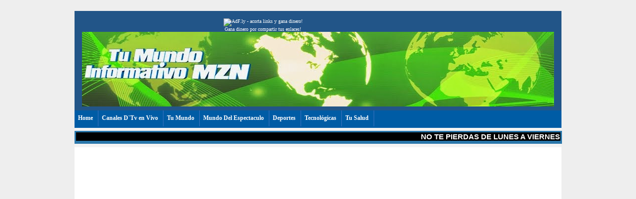

--- FILE ---
content_type: text/html; charset=UTF-8
request_url: https://tumundoinformativomzn.blogspot.com/
body_size: 24144
content:
<!DOCTYPE html>
<html dir='ltr' xmlns='http://www.w3.org/1999/xhtml' xmlns:b='http://www.google.com/2005/gml/b' xmlns:data='http://www.google.com/2005/gml/data' xmlns:expr='http://www.google.com/2005/gml/expr'>
<head>
<link href='https://www.blogger.com/static/v1/widgets/2944754296-widget_css_bundle.css' rel='stylesheet' type='text/css'/>
<style type='text/css'>@font-face{font-family:'Sunshiney';font-style:normal;font-weight:400;font-display:swap;src:url(//fonts.gstatic.com/s/sunshiney/v24/LDIwapGTLBwsS-wT4vcQFMOpc-DGkw.woff2)format('woff2');unicode-range:U+0000-00FF,U+0131,U+0152-0153,U+02BB-02BC,U+02C6,U+02DA,U+02DC,U+0304,U+0308,U+0329,U+2000-206F,U+20AC,U+2122,U+2191,U+2193,U+2212,U+2215,U+FEFF,U+FFFD;}@font-face{font-family:'Yanone Kaffeesatz';font-style:normal;font-weight:700;font-display:swap;src:url(//fonts.gstatic.com/s/yanonekaffeesatz/v32/3y9I6aknfjLm_3lMKjiMgmUUYBs04aUXNxt9gW2LIftoEdKZemGKKHD0VTtItvI.woff2)format('woff2');unicode-range:U+0460-052F,U+1C80-1C8A,U+20B4,U+2DE0-2DFF,U+A640-A69F,U+FE2E-FE2F;}@font-face{font-family:'Yanone Kaffeesatz';font-style:normal;font-weight:700;font-display:swap;src:url(//fonts.gstatic.com/s/yanonekaffeesatz/v32/3y9I6aknfjLm_3lMKjiMgmUUYBs04aUXNxt9gW2LIftoEdKZc2GKKHD0VTtItvI.woff2)format('woff2');unicode-range:U+0301,U+0400-045F,U+0490-0491,U+04B0-04B1,U+2116;}@font-face{font-family:'Yanone Kaffeesatz';font-style:normal;font-weight:700;font-display:swap;src:url(//fonts.gstatic.com/s/yanonekaffeesatz/v32/3y9I6aknfjLm_3lMKjiMgmUUYBs04aUXNxt9gW2LIftoEdKZC2GKKHD0VTtItvI.woff2)format('woff2');unicode-range:U+0302-0303,U+0305,U+0307-0308,U+0310,U+0312,U+0315,U+031A,U+0326-0327,U+032C,U+032F-0330,U+0332-0333,U+0338,U+033A,U+0346,U+034D,U+0391-03A1,U+03A3-03A9,U+03B1-03C9,U+03D1,U+03D5-03D6,U+03F0-03F1,U+03F4-03F5,U+2016-2017,U+2034-2038,U+203C,U+2040,U+2043,U+2047,U+2050,U+2057,U+205F,U+2070-2071,U+2074-208E,U+2090-209C,U+20D0-20DC,U+20E1,U+20E5-20EF,U+2100-2112,U+2114-2115,U+2117-2121,U+2123-214F,U+2190,U+2192,U+2194-21AE,U+21B0-21E5,U+21F1-21F2,U+21F4-2211,U+2213-2214,U+2216-22FF,U+2308-230B,U+2310,U+2319,U+231C-2321,U+2336-237A,U+237C,U+2395,U+239B-23B7,U+23D0,U+23DC-23E1,U+2474-2475,U+25AF,U+25B3,U+25B7,U+25BD,U+25C1,U+25CA,U+25CC,U+25FB,U+266D-266F,U+27C0-27FF,U+2900-2AFF,U+2B0E-2B11,U+2B30-2B4C,U+2BFE,U+3030,U+FF5B,U+FF5D,U+1D400-1D7FF,U+1EE00-1EEFF;}@font-face{font-family:'Yanone Kaffeesatz';font-style:normal;font-weight:700;font-display:swap;src:url(//fonts.gstatic.com/s/yanonekaffeesatz/v32/3y9I6aknfjLm_3lMKjiMgmUUYBs04aUXNxt9gW2LIftoEdKZGWGKKHD0VTtItvI.woff2)format('woff2');unicode-range:U+0001-000C,U+000E-001F,U+007F-009F,U+20DD-20E0,U+20E2-20E4,U+2150-218F,U+2190,U+2192,U+2194-2199,U+21AF,U+21E6-21F0,U+21F3,U+2218-2219,U+2299,U+22C4-22C6,U+2300-243F,U+2440-244A,U+2460-24FF,U+25A0-27BF,U+2800-28FF,U+2921-2922,U+2981,U+29BF,U+29EB,U+2B00-2BFF,U+4DC0-4DFF,U+FFF9-FFFB,U+10140-1018E,U+10190-1019C,U+101A0,U+101D0-101FD,U+102E0-102FB,U+10E60-10E7E,U+1D2C0-1D2D3,U+1D2E0-1D37F,U+1F000-1F0FF,U+1F100-1F1AD,U+1F1E6-1F1FF,U+1F30D-1F30F,U+1F315,U+1F31C,U+1F31E,U+1F320-1F32C,U+1F336,U+1F378,U+1F37D,U+1F382,U+1F393-1F39F,U+1F3A7-1F3A8,U+1F3AC-1F3AF,U+1F3C2,U+1F3C4-1F3C6,U+1F3CA-1F3CE,U+1F3D4-1F3E0,U+1F3ED,U+1F3F1-1F3F3,U+1F3F5-1F3F7,U+1F408,U+1F415,U+1F41F,U+1F426,U+1F43F,U+1F441-1F442,U+1F444,U+1F446-1F449,U+1F44C-1F44E,U+1F453,U+1F46A,U+1F47D,U+1F4A3,U+1F4B0,U+1F4B3,U+1F4B9,U+1F4BB,U+1F4BF,U+1F4C8-1F4CB,U+1F4D6,U+1F4DA,U+1F4DF,U+1F4E3-1F4E6,U+1F4EA-1F4ED,U+1F4F7,U+1F4F9-1F4FB,U+1F4FD-1F4FE,U+1F503,U+1F507-1F50B,U+1F50D,U+1F512-1F513,U+1F53E-1F54A,U+1F54F-1F5FA,U+1F610,U+1F650-1F67F,U+1F687,U+1F68D,U+1F691,U+1F694,U+1F698,U+1F6AD,U+1F6B2,U+1F6B9-1F6BA,U+1F6BC,U+1F6C6-1F6CF,U+1F6D3-1F6D7,U+1F6E0-1F6EA,U+1F6F0-1F6F3,U+1F6F7-1F6FC,U+1F700-1F7FF,U+1F800-1F80B,U+1F810-1F847,U+1F850-1F859,U+1F860-1F887,U+1F890-1F8AD,U+1F8B0-1F8BB,U+1F8C0-1F8C1,U+1F900-1F90B,U+1F93B,U+1F946,U+1F984,U+1F996,U+1F9E9,U+1FA00-1FA6F,U+1FA70-1FA7C,U+1FA80-1FA89,U+1FA8F-1FAC6,U+1FACE-1FADC,U+1FADF-1FAE9,U+1FAF0-1FAF8,U+1FB00-1FBFF;}@font-face{font-family:'Yanone Kaffeesatz';font-style:normal;font-weight:700;font-display:swap;src:url(//fonts.gstatic.com/s/yanonekaffeesatz/v32/3y9I6aknfjLm_3lMKjiMgmUUYBs04aUXNxt9gW2LIftoEdKZeGGKKHD0VTtItvI.woff2)format('woff2');unicode-range:U+0102-0103,U+0110-0111,U+0128-0129,U+0168-0169,U+01A0-01A1,U+01AF-01B0,U+0300-0301,U+0303-0304,U+0308-0309,U+0323,U+0329,U+1EA0-1EF9,U+20AB;}@font-face{font-family:'Yanone Kaffeesatz';font-style:normal;font-weight:700;font-display:swap;src:url(//fonts.gstatic.com/s/yanonekaffeesatz/v32/3y9I6aknfjLm_3lMKjiMgmUUYBs04aUXNxt9gW2LIftoEdKZeWGKKHD0VTtItvI.woff2)format('woff2');unicode-range:U+0100-02BA,U+02BD-02C5,U+02C7-02CC,U+02CE-02D7,U+02DD-02FF,U+0304,U+0308,U+0329,U+1D00-1DBF,U+1E00-1E9F,U+1EF2-1EFF,U+2020,U+20A0-20AB,U+20AD-20C0,U+2113,U+2C60-2C7F,U+A720-A7FF;}@font-face{font-family:'Yanone Kaffeesatz';font-style:normal;font-weight:700;font-display:swap;src:url(//fonts.gstatic.com/s/yanonekaffeesatz/v32/3y9I6aknfjLm_3lMKjiMgmUUYBs04aUXNxt9gW2LIftoEdKZd2GKKHD0VTtI.woff2)format('woff2');unicode-range:U+0000-00FF,U+0131,U+0152-0153,U+02BB-02BC,U+02C6,U+02DA,U+02DC,U+0304,U+0308,U+0329,U+2000-206F,U+20AC,U+2122,U+2191,U+2193,U+2212,U+2215,U+FEFF,U+FFFD;}</style>
<style type='text/css'>.texthidden {display:inline}.shown {display:block}</style><script type='text/javascript'>document.write('<style>.texthidden {display:none} </style>');</script><script type='text/Javascript'>function expandcollapse (postid) {whichpost = document.getElementById(postid);if (whichpost.className=="shown") {whichpost.className="texthidden";}else {whichpost.className="shown";}}</script>
<meta content='text/html; charset=UTF-8' http-equiv='Content-Type'/>
<meta content='blogger' name='generator'/>
<link href='https://tumundoinformativomzn.blogspot.com/favicon.ico' rel='icon' type='image/x-icon'/>
<link href='http://tumundoinformativomzn.blogspot.com/' rel='canonical'/>
<link rel="alternate" type="application/atom+xml" title="Tu Mundo Informativo MZN - Atom" href="https://tumundoinformativomzn.blogspot.com/feeds/posts/default" />
<link rel="alternate" type="application/rss+xml" title="Tu Mundo Informativo MZN - RSS" href="https://tumundoinformativomzn.blogspot.com/feeds/posts/default?alt=rss" />
<link rel="service.post" type="application/atom+xml" title="Tu Mundo Informativo MZN - Atom" href="https://www.blogger.com/feeds/2928261346231351185/posts/default" />
<!--Can't find substitution for tag [blog.ieCssRetrofitLinks]-->
<meta content='http://tumundoinformativomzn.blogspot.com/' property='og:url'/>
<meta content='Tu Mundo Informativo MZN' property='og:title'/>
<meta content='' property='og:description'/>
<title>
Tu Mundo Informativo MZN
</title>
<style id='page-skin-1' type='text/css'><!--
/*
-----------------------------------------------
Blogger Template Style
Name    : Primeiro
Author  : O Pregador
Url     : www.opregadorfiel.blogspot.com
----------------------------------------------- */
/* Variable definitions
====================
<Variable name="mainBgColor" description="Main Background Color"
type="color" default="#fff">
<Variable name="mainTextColor" description="Text Color" type="color"
default="#333">
<Variable name="postTitleColor" description="Post Title Color" type="color"
default="#333">
<Variable name="dateHeaderColor" description="Date Header Color"
type="color" default="#357">
<Variable name="borderColor" description="Post Border Color" type="color"
default="#bbb">
<Variable name="mainLinkColor" description="Link Color" type="color"
default="#258">
<Variable name="mainVisitedLinkColor" description="Visited Link Color"
type="color" default="#666">
<Variable name="titleBgColor" description="Page Header Background Color"
type="color" default="#456">
<Variable name="titleTextColor" description="Blog Title Color"
type="color" default="#fff">
<Variable name="topSidebarHeaderColor"
description="Top Sidebar Title Color"
type="color" default="#234">
<Variable name="topSidebarBgColor"
description="Top Sidebar Background Color"
type="color" default="#cdc">
<Variable name="topSidebarTextColor" description="Top Sidebar Text Color"
type="color" default="#345">
<Variable name="topSidebarLinkColor" description="Top Sidebar Link Color"
type="color" default="#258">
<Variable name="topSidebarVisitedLinkColor"
description="Top Sidebar Visited Link Color"
type="color" default="#258">
<Variable name="bodyFont" description="Text Font" type="font"
default="normal normal 100% 'Trebuchet MS',Verdana,Arial,Sans-serif">
<Variable name="pageTitleFont" description="Blog Title Font" type="font"
default="normal bold 200% 'Trebuchet MS',Verdana,Arial,Sans-serif">
<Variable name="descriptionFont" description="Blog Description Font" type="font"
default="normal normal 100% 'Trebuchet MS',Verdana,Arial,Sans-serif">
<Variable name="headerFont" description="Sidebar Title Font" type="font"
default="normal bold 100% 'Trebuchet MS',Verdana,Arial,Sans-serif">
<Variable name="postTitleFont" description="Post Title Font" type="font"
default="normal bold 135% 'Trebuchet MS',Verdana,Arial,Sans-serif">
<Variable name="startSide" description="Start side in blog language"
type="automatic" default="left">
<Variable name="endSide" description="End side in blog language"
type="automatic" default="right">
*/
/* Navbar Frame
----------------------------- */
#navbar-iframe {height:0px;visibility:hidden;display:none}
.feed-links {display: none;}
body {
background:#eee;
margin:0;
text-align:center;
line-height: 1.5em;
font:x-small Trebuchet MS, Verdana, Arial, Sans-serif;
color:#333333;
font-size/* */:/**/small;
font-size: /**/small;
}
/* Page Structure
----------------------------------------------- */
#outer-wrapper { background:#f3f3f3;
width:980px;
margin:0 auto;
text-align:left;
font: normal normal 100% 'Trebuchet MS',Verdana,Arial,Sans-serif;
}
#main-wrap1 {
width:640px;
float:left;
background:#ffffff;
margin:0px 0 0;
padding:0 0 10px;
color:#333333;
font-size:97%;
line-height:1.5em;
word-wrap: break-word; /* fix for long text breaking sidebar float in IE */
overflow: hidden;     /* fix for long non-text content breaking IE sidebar float */
}
#main-wrap2 {
float:left;
width:100%;
background:;
padding:10px 0 0;
}
#main {
background:;
padding:0;
width:645px;
}
#sidebar-wrap {
width:335px;
float:right;
margin:0px 0 0;
font-size:97%;
line-height:1.5em;
word-wrap: break-word; /* fix for long text breaking sidebar float in IE */
overflow: hidden;     /* fix for long non-text content breaking IE sidebar float */
}
.main .widget {
margin-top: 4px;
width: 638px;
padding: 0 13px;
}
.main .Blog {
margin: 0;
padding: 0;
width: 634px;
}
/* Links
----------------------------------------------- */
a:link {text-decoration:none;
color: #225588;
}
a:visited {
color: #666666;
}
a:hover {
color: #666666;
}
a img {
border-width:0;
}
/* Blog Header
----------------------------------------------- */
#header-wrapper {
background:#225588;
margin-top:22px;
margin-right:0;
margin-bottom:0;
margin-left:0;
padding-top:8px;
padding-right:0;
padding-bottom:0;
padding-left:0;
color:#ffffff;
}
#header {
background:;
padding:0 15px 8px;
}
#header h1 {
margin:0;
padding:10px 0px 5px;
line-height:1.2em;
font: normal bold 30px Yanone Kaffeesatz;
}
#header a,
#header a:visited {
text-decoration:none;
color: #ffffff;
}
#header a:hover {
top: -3px;
left: -3px;
text-shadow: 1px 1px #eae4df, 2px 2px #eae4df, 3px 3px #eae4df, 4px 4px #eae4df, 5px 5px #eae4df, 6px 6px #fff;}
#header .description {
margin:0;
padding:5px 0px 1px;
line-height:1.5em;
font: italic normal 20px Sunshiney;
}
/* Menu
---------------------------------------------*/
.menubar{width:100%;margin:0 auto;padding:0 auto;}
.menu{background:#005CA5;width:980px;height:35px;margin:0 auto; padding:0 auto;}
.menu ul{margin: 0; padding-left: 0px;color:#fff;font-size:12px;font-family:Trebuchet MS;font-weight:800;}
.menu li{display: inline; margin: 0;}
.menu li a{float: left;display: block;text-decoration:none;
padding:8px 10px 9px 7px;border-right:1px solid #3D72C0;color:#fff;font-weight: 800;font-family:Trebuchet MS;}
.menu li a:visited{color:#fff;}
.menu li a:hover {background:#fff;color:#000;}
/* Posts
----------------------------------------------- */
h2.date-header {font-style:italic;
margin-top:0;
margin-right:28px;
margin-bottom:0;
margin-left:43px;
font-size:85%;
line-height:2em;
text-transform:uppercase;
letter-spacing:.2em;
color:#335577;
}
.post {
margin:.3em 0 25px;
padding:0 13px;
border:1px dotted #ffffff;
border-width:1px 0;
}
.post h3 {text-shadow: 1px 1px 3px #fff;
margin:0;
line-height:1.2em;
display:block;
border-bottom-style:double;border-bottom-color:#CCC;
border-width:0 1px 1px;
padding-top:2px;
padding-right:14px;
padding-bottom:2px;
padding-left:9px;
color: #333333;
font: normal bold 20px Yanone Kaffeesatz;
}
.post h3 a, .post h3 a:visited {
text-decoration:none;
color: #333333;
}
.post h3 a:hover {text-decoration:none;color:#c22400;}
a.title-link:hover {color:#c22400;
background-color: #ffffff;
}
.post-body {
border:1px dotted #ffffff;
border-width:0 1px 1px;
border-bottom-color:#ffffff;
padding-top:10px;
padding-right:14px;
padding-bottom:1px;
padding-left:5px;
}
html>body .post-body {
border-bottom-width:0;
}
.post-body {
margin:0 0 .5em;
}
.post-body blockquote {
line-height:1.3em;
}
.post-footer {font-style:italic;
background: #eee;
margin:0;
padding-top:2px;
padding-right:14px;
padding-bottom:2px;
padding-left:9px;
border:1px dotted #ffffff;
border-width:1px;
font-size:100%;
line-height:1.5em;
color: #666;
}
.post-footer-line-1 {
min-height:1.5em;
_height:1.5em;
}
.post-footer p {
margin: 0;
}
html>body .post-footer {
border-bottom-color:transparent;
}
.uncustomized-post-template .post-footer {
text-align: right;
}
.uncustomized-post-template .post-author,
.uncustomized-post-template .post-timestamp {
display: block;
float: left;
text-align:left;
margin-right: 4px;
}
.post-footer a {
color: #258;
}
.post-footer a:hover {
color: #666;
}
.jump-link {text-align:right; float: right; margin-top:-25px;margin-right: 5px;}
.jump-link a{color:#333;font: normal bold 20px Yanone Kaffeesatz;font-size:130%;}
.jump-link  a:hover{color:#005CA5;text-decoration:none;}
a.comment-link {
background/* */:/**/url("//www.blogblog.com/rounders/icon_comment_left.gif") no-repeat left 45%;float: right;
padding-left:14px;
}
html>body a.comment-link {
background:url("//www.blogblog.com/rounders/icon_comment_left.gif") no-repeat left 45%;
padding-left:14px;
}
. table.tr-caption-container {
margin-top:0;
margin-right:0;
margin-bottom:5px;
margin-left:0;
padding:4px;
border:1px solid #ffffff;
}
.tr-caption-container img {
border: none;
margin: 0;
padding: 0;
}
.post-body img {margin-left:0;
padding: 8px;
background: #eeeeee;
border: 1px solid #cccccc;
-moz-box-shadow: 0 0 0 rgba(0, 0, 0, .2);
-webkit-box-shadow: 0 0 0 rgba(0, 0, 0, .2);
box-shadow: 0 0 0 rgba(0, 0, 0, .2);
-moz-border-radius: 0;
-webkit-border-radius: 0;
border-radius: 0;
}
blockquote {
margin:.5em 0;
border:1px dotted #ffffff;
border-width:1px 0;
padding:5px 15px;
color: #335577;
}
.post blockquote p {
margin:.5em 0;
}
.feed-links {
clear: both;
line-height: 2.5em;
margin-left: 13px;
}
/* Comments
----------------------------------------------- */
#comments {
margin:-25px 13px 0;
border:1px dotted #ffffff;
border-width:0 1px 1px;
padding-top:20px;
padding-right:0;
padding-bottom:15px;
padding-left:0;
}
#comments h4 {
margin:0 0 10px;
padding-top:0;
padding-right:14px;
padding-bottom:2px;
padding-left:29px;
border-bottom:1px dotted #ffffff;
font-size:120%;
line-height:1.4em;
color:#333333;
}
#comments-block {
margin-top:0;
margin-right:15px;
margin-bottom:0;
margin-left:9px;
}
.comment-author {
background:url("//www.blogblog.com/rounders/icon_comment_left.gif") no-repeat 2px .3em;
margin:.5em 0;
padding-top:0;
padding-right:0;
padding-bottom:0;
padding-left:20px;
font-weight:bold;
}
.comment-body {
margin:0 0 1.25em;
padding-top:0;
padding-right:0;
padding-bottom:0;
padding-left:20px;
}
.comment-body p {
margin:0 0 .5em;
}
.comment-footer {
margin:0 0 .5em;
padding-top:0;
padding-right:0;
padding-bottom:.75em;
padding-left:20px;
}
.comment-footer a:link {
color: #333;
}
.deleted-comment {
font-style:italic;
color:gray;
}
.comment-form {
padding-left:20px;
padding-right:5px;
}
#comments .comment-form h4 {
padding-left:0px;
}
/* Profile
----------------------------------------------- */
.profile-img {width:55px;height:55px;padding:6px;overflow: hidden;margin-top:5px;border:1px solid #eee;
background:#fff;
-moz-box-shadow: 1px 1px 5px rgba(0, 0, 0, .5);
-webkit-box-shadow: 1px 1px 5px rgba(0, 0, 0, .5);
-goog-ms-box-shadow: 1px 1px 5px rgba(0, 0, 0, .5);
box-shadow: 1px 1px 5px rgba(0, 0, 0, .5);}
.profile-data {font-family:Old English Text MT;font-weight:normal;font-size:14px; font-color:#fff;margin:-4px; letter-spacing:.1em; line-height:1.4em;}
.profile-datablock {margin:.5em 0 .5em;}
.profile-textblock {margin: 0.8em 0;line-height: 1.6em;}
.profile-link {text-transform: Normal;letter-spacing: 0em;}
.sidebar .clear, .main .widget .clear {
clear: both;
}
#sidebartop-wrap {
background:#f3f3f3;
margin:0px 0px 10px;
padding:0px 0px 10px;
color:#666666;
}
#sidebartop-wrap2 {
background:#f3f3f3;
padding: 10px 0 0;
margin:0;
border-width:0;
}
#sidebartop h2 {text-shadow: 1px 1px 3px #fff;
line-height:1.5em;
color:#666666;
border-bottom: 1px dotted #666666;
margin-bottom: 0.5em;
font: normal bold 16px Yanone Kaffeesatz;
}
#sidebartop a {
color: #225588;
}
#sidebartop a:hover {
color: #225588;
}
#sidebartop a:visited {
color: #225588;
}
/* Sidebar Boxes
----------------------------------------------- */
.sidebar .widget {
margin:.5em 13px 1.25em;
padding:0 0px;
}
.widget-content {
margin-top: 0.5em;
}
#sidebarbottom-wrap1 {
background:#f3f3f3;
margin:0 0 15px;
padding:10px 0 0;
color: #333333;
}
#sidebarbottom-wrap2 {
background:#f3f3f3;
padding:0 0 8px;
}
.sidebar h2 {
margin:0;
padding:0 0 .2em;
line-height:1.5em;
font:normal bold 16px Yanone Kaffeesatz;
}
.sidebar ul {
list-style:none;
margin:0 0 1.25em;
padding:0;
}
.sidebar ul li {
margin:0;
padding-top:0;
padding-right:0;
padding-bottom:3px;
padding-left:2px;
margin-bottom:3px;
border-bottom:1px dotted #ffffff;
line-height:1.4em;
}
.sidebar p {
margin:0 0 .6em;
}
#sidebar h2 {
color: #333333;
border-bottom: 1px dotted #333333;
}
/* Footer
----------------------------------------------- */
#footer-wrapper {width:980px;background:#03416a;clear:both;margin:0 auto;padding:15px 0 5px 0;overflow:hidden;}
.footer-column {text-align:left;margin:0;padding:10px;width:22%;}
#footer-top {width:100%;text-align:left;word-wrap: break-word;overflow: hidden;}
#footer-bottom {width:100%;text-align:left;word-wrap: break-word;overflow: hidden;}
#footer-wrapper h2 {color:#eeeeee;font-size:14px;text-transform: uppercase;font-weight:bold;letter-spacing:-0.01em;margin: 0px 0px 8px 0px;padding:0px;text-align:left;word-spacing:-1px;text-shadow: 1px 1px 3px #03416a;}
#footer-wrapper ul {color:#c22400;margin:0;padding:0;list-style:none;}
#footer-wrapper li {background:
url(https://blogger.googleusercontent.com/img/b/R29vZ2xl/AVvXsEh1c_u8LB4_oloPPCM3mgTpYLGi7FYxBAl-9CQOpuBwx82VyZVN8u5dOizSC6x0-114E6vCrQrRxeN1VJ_Z0hsiXa0eBTOc2N1Wf5LRUa9Cdp5YvvsDb_shTDlmpaBp8JWHu2DRoyZ7ZkQ/s0/footer-li_bg.png)repeat-x top left;font-size:13px;padding:5px 0 5px 0px;list-style-type: none;}
#footer-wrapper a {font-weight:300;color:#52a3d7;text-decoration:none;}
#footer-wrapper a:hover {color:#fff;text-decoration:none;}
/* Credit
----------------------------------------------- */
#credit {margin: 0px 0px 0px 0px;padding: 10px 0px 0px 0px;width:980px;height: 25px;font:Verdana;font-style: normal;font-size:12px;clear:both;color:#fff;font-weight:normal;text-shadow:0 1px 0 #000000;background:none repeat scroll 0 0 #555;text-align:center;}
#credit p {margin: 0;padding: 0}
#credit a,  .credit a:visited {color: #eee;font-weight:normal;text-decoration: none;}
#credit a:hover{color: #3D72C0;text-decoration: underline;}
/** Page structure tweaks for layout editor wireframe */
body#layout #main-wrap1,
body#layout #sidebar-wrap,
body#layout #header-wrapper {
margin-top: 0;
}
body#layout #header, body#layout #header-wrapper,
body#layout #outer-wrapper {
margin-left:0,
margin-right: 0;
padding: 0;
}
body#layout #outer-wrapper {
width: 980px;
}
body#layout #footer-wrap1 {
padding-top: 0;
}
/* Popular Posts widget
-------------------------------------- */
.item-thumbnail img {padding:2px;width:65px;height:50px;display:block;border:1px solid #eee;background:#fff;
-moz-box-shadow: 1px 1px 5px rgba(0, 0, 0, .5);
-webkit-box-shadow: 1px 1px 5px rgba(0, 0, 0, .5);
-goog-ms-box-shadow: 1px 1px 5px rgba(0, 0, 0, .5);
box-shadow: 1px 1px 5px rgba(0, 0, 0, .5);
list-style:none;}
.PopularPosts .item-title a{font-family:Georgia, Serif;font-style:italic;font-weight: bold;color:#000;text-shadow: 1px 1px 3px #fff;text-decoration:none}
.PopularPosts .item-title a:hover{color:#c22400;text-decoration:none}
.widget-content.popular-posts li{list-style-type:none;}
.item-snippet {height:2.7em; overflow:hidden}
/* Subscription Email widget
--------------------------------------*/
.sidebar .FollowByEmail .follow-by-email-inner .follow-by-email-address {
border: 1px solid #EEEEEE;
height: 21px;
width: 94%;
}
.sidebar .FollowByEmail .follow-by-email-inner .follow-by-email-submit {
background:#ee7e06;
color: #FFF;
font-family: tahoma;
font-size: 11px;
font-weight: bold;
height: 24px;
width: 70px;
cursor:pointer;
}
.FollowByEmail .follow-by-email-inner input:hover {
color: #666 !important;
}
.sidebar .FollowByEmail .follow-by-email-inner form{
margin:0;
}
/* -- Number page navigation -- */
#blog-pager-newer-link {float:left;text-shadow:1px 1px 1px #fff;color:#000;}
#blog-pager-older-link {float: right;text-shadow:1px 1px 1px #fff;color:#000;}
#blog-pager {text-align: center;clear:both;}
#blog-pager {padding:20px 10px;background:#FFF;border:0px solid #eee;}
.blog-pager,#blog-pager{
font-family:Arial, Helvetica, sans-serif;
font-size:12px;
width:500px;
text-align:center;
}
.showpageNum a,.showpage a {
float:left;
line-height:16px;
padding:2px 4px 0;
min-width:8px;
border:1px solid #111;
color:#111;
text-decoration:none;
margin:0 1px;
}
.showpageNum a:hover,.showpage a:hover {
color:#fff;
background:#7f8487;
border-bottom-color:#848a8c;
}
.showpageOf{
margin:0 8px 0 0;
display:none;
}
.showpagePoint {
color:#fff;
background:#7f8487;
border-bottom-color:#848a8c;
float:left;
line-height:16px;
padding:2px 4px 0;
min-width:8px;
border:1px solid #111;
text-decoration:none;
}
/* BANNER CAMBIANTE
----------------------------------------------- */
{margin: 0; padding: 0;}
#rotator {
border: 1px solid #000000;
overflow: hidden;
margin: 0px ;
padding:2px;
position: relative;
width: 974px;
height: 220px;
}
#rotator img {
border: 0;
width: 974px;
height: 222px;
}

--></style>
<script type='text/javascript'>var thumbnail_mode = "no-float" ;
summary_noimg = 500;
summary_img = 400;
img_thumb_height = 130;
img_thumb_width = 185;
</script>
<script type='text/javascript'>
//<![CDATA[
function removeHtmlTag(strx,chop){
if(strx.indexOf("<")!=-1)
{
var s = strx.split("<");
for(var i=0;i<s.length;i++){
if(s[i].indexOf(">")!=-1){
s[i] = s[i].substring(s[i].indexOf(">")+1,s[i].length);
}
}
strx = s.join("");
}
chop = (chop < strx.length-1) ? chop : strx.length-2;
while(strx.charAt(chop-1)!=' ' && strx.indexOf(' ',chop)!=-1) chop++;
strx = strx.substring(0,chop-1);
return strx+'...';
}

function createSummaryAndThumb(pID){
var div = document.getElementById(pID);
var imgtag = "";
var img = div.getElementsByTagName("img");

if(img.length<=0) {
imgtag = '<span style="float:left;margin-right:10px;"><img src="https://blogger.googleusercontent.com/img/b/R29vZ2xl/AVvXsEizfJxNkg0JL-6Cnfk5A-XsUKEiYl8k0iqt3X-nDrSWF-2m253CvlhNKwLnaGxBh8nHq9MqPYqXjgp4zQZ-BVit_ZGetkjoUcLSo2yxNZr-TvOJXS458QQJg7EECmYhDnYWv4qJES38Oq0/s0/2nrklth.jpg" width="'+img_thumb_width+'px" height="'+img_thumb_height+'px"/></span>';
var summ = summary_noimg;
}

if(img.length>=1) {
imgtag = '<span style="float:left;margin-right:15px;"><img src="'+img[0].src+'" width="'+img_thumb_width+'px" height="'+img_thumb_height+'px"/></span>';
summ = summary_img;
}

var summary = imgtag + '<div>' + removeHtmlTag(div.innerHTML,summ) + '</div>';
div.innerHTML = summary;
}

//]]>
</script>
<script type='text/javascript'> 
//<![CDATA[
window.addEventListener?window.addEventListener('load',so_init,false):window.attachEvent('onload',so_init);
var d=document, imgs = new Array(), zInterval = null, current=0, pause=false;
function so_init() {
if(!d.getElementById || !d.createElement)return;
css = d.createElement('link');
css.setAttribute('href','slideshow2.css');
css.setAttribute('rel','stylesheet');
css.setAttribute('type','text/css');
d.getElementsByTagName('head')[0].appendChild(css);
imgs = d.getElementById('rotator').getElementsByTagName('img');
for(i=1;i<imgs.length;i++) imgs[i].xOpacity = 0;
imgs[0].style.display = 'block';
imgs[0].xOpacity = .99;
setTimeout(so_xfade,3000); }
function so_xfade() {
cOpacity = imgs[current].xOpacity;
nIndex = imgs[current+1]?current+1:0;
nOpacity = imgs[nIndex].xOpacity;
cOpacity-=.05;
nOpacity+=.05;
imgs[nIndex].style.display = 'block';
imgs[current].xOpacity = cOpacity;
imgs[nIndex].xOpacity = nOpacity;
setOpacity(imgs[current]);
setOpacity(imgs[nIndex]);
if(cOpacity<=0) {
imgs[current].style.display = 'none';
current = nIndex;
setTimeout(so_xfade,3000);}
else {
setTimeout(so_xfade,50);
}
function setOpacity(obj) {
if(obj.xOpacity>.99) {
obj.xOpacity = .99;
return; }
obj.style.opacity = obj.xOpacity;
obj.style.MozOpacity = obj.xOpacity;
obj.style.filter = 'alpha(opacity=' + (obj.xOpacity*100) + ')';
}
}
//]]>
</script>
<link href='https://www.blogger.com/dyn-css/authorization.css?targetBlogID=2928261346231351185&amp;zx=f4f428b4-3e40-4a06-b01b-65f0e6a91561' media='none' onload='if(media!=&#39;all&#39;)media=&#39;all&#39;' rel='stylesheet'/><noscript><link href='https://www.blogger.com/dyn-css/authorization.css?targetBlogID=2928261346231351185&amp;zx=f4f428b4-3e40-4a06-b01b-65f0e6a91561' rel='stylesheet'/></noscript>
<meta name='google-adsense-platform-account' content='ca-host-pub-1556223355139109'/>
<meta name='google-adsense-platform-domain' content='blogspot.com'/>

<!-- data-ad-client=ca-pub-2285652313949664 -->

</head>
<body>
<div class='navbar section' id='navbar'><div class='widget Navbar' data-version='1' id='Navbar1'><script type="text/javascript">
    function setAttributeOnload(object, attribute, val) {
      if(window.addEventListener) {
        window.addEventListener('load',
          function(){ object[attribute] = val; }, false);
      } else {
        window.attachEvent('onload', function(){ object[attribute] = val; });
      }
    }
  </script>
<div id="navbar-iframe-container"></div>
<script type="text/javascript" src="https://apis.google.com/js/platform.js"></script>
<script type="text/javascript">
      gapi.load("gapi.iframes:gapi.iframes.style.bubble", function() {
        if (gapi.iframes && gapi.iframes.getContext) {
          gapi.iframes.getContext().openChild({
              url: 'https://www.blogger.com/navbar/2928261346231351185?origin\x3dhttps://tumundoinformativomzn.blogspot.com',
              where: document.getElementById("navbar-iframe-container"),
              id: "navbar-iframe"
          });
        }
      });
    </script><script type="text/javascript">
(function() {
var script = document.createElement('script');
script.type = 'text/javascript';
script.src = '//pagead2.googlesyndication.com/pagead/js/google_top_exp.js';
var head = document.getElementsByTagName('head')[0];
if (head) {
head.appendChild(script);
}})();
</script>
</div></div>
<div id='outer-wrapper'>
<div id='header-wrapper'>
<div id='header-column-container'>
<div id='header' style='width: 47%;float: left; margin:0; '>
<div class='header-column section' id='header-column-left'><div class='widget HTML' data-version='1' id='HTML4'>
<div class='widget-content'>
<!-- Start of adf.ly banner code -->
<div style="width: 728px; text-align: center; font-family: verdana; font-size: 10px;"><a href="https://join-adf.ly/2709990"><img border="0" src="https://cdn.adf.ly/images/banners/adfly.728x90.1.gif" width="728" height="90" title="AdF.ly - acorta links y gana dinero!" /></a><br /><a href="https://join-adf.ly/2709990">Gana dinero por compartir tus enlaces!</a></div>
<!-- End of adf.ly banner code -->
</div>
<div class='clear'></div>
</div><div class='widget Header' data-version='1' id='Header1'>
<div id='header-inner'>
<a href='https://tumundoinformativomzn.blogspot.com/' style='display: block'>
<img alt='Tu Mundo Informativo MZN' height='150px; ' id='Header1_headerimg' src='https://blogger.googleusercontent.com/img/b/R29vZ2xl/AVvXsEjeTGcHxgSL-sJghFW8Aq5IosMSzxte-KEAcOCufO8UNlm2mTV8y8xZ7rMo1WEfkGKWfHOfQrynn-3Dh35UjPOBTRmwDSWkgEpJX4E_VcPVFqbsN5lKJx1hBLdAKHAK0xUjHy3tlzvx1hM/s1600/TIM.jpg' style='display: block' width='950px; '/>
</a>
</div>
</div></div>
</div>
<div id='header2' style='width: 50%;float: right; margin:0px; '>
<div class='header-column no-items section' id='header-column-right'></div>
</div>
<div style='clear:both;'></div>
<div id='header-bottom'>
<div class='header no-items section' id='header-column-bottom'></div>
</div>
<div style='clear:both;'></div>
</div></div>
<!-- Pages-based menu added by BTemplates.com -->
<div class='menubar'><div class='menu'>
<!-- Pages -->
<div class='section' id='pages'><div class='widget PageList' data-version='1' id='PageList1'>
<div>
<ul>
<li class='selected'><a href='https://tumundoinformativomzn.blogspot.com/'>Home</a></li>
<li><a href='https://tumundoinformativomzn.blogspot.com/p/canales-dtv.html'>Canales D`Tv en Vivo</a></li>
<li><a href='https://tumundoinformativomzn.blogspot.com/p/tu-mundo.html'>Tu Mundo</a></li>
<li><a href='https://tumundoinformativomzn.blogspot.com/p/mundo-del-espectaculo.html'>Mundo Del Espectaculo</a></li>
<li><a href='https://tumundoinformativomzn.blogspot.com/p/deportes_23.html'>Deportes</a></li>
<li><a href='https://tumundoinformativomzn.blogspot.com/p/tu-mundo-informatico.html'>Tecnológicas</a></li>
<li><a href='https://tumundoinformativomzn.blogspot.com/p/tu-salud.html'>Tu Salud</a></li>
</ul>
<div class='clear'></div>
</div>
</div></div>
<!-- /Pages -->
</div></div>
<div id='crosscol-wrapper' style='text-align:center'>
<div class='crosscol section' id='crosscol'><div class='widget HTML' data-version='1' id='HTML6'>
<div class='widget-content'>
<div class="widget HTML" id="HTML10">
<div class="widget-content">
<center><table bgcolor="#2a77aa" border="0"><tbody><tr><td>
<marquee behavior="alternater" style="FONT-SIZE: 15px; COLOR:#FFFFFF" bgcolor="#000000" heighp="17 " width="975"><b>NO TE PIERDAS <span id="IL_AD10" class="IL_AD">DE LUNES A VIERNES </span> LA CASA DE LA ACADEMIA EN VIVO <span id="IL_AD4" class="IL_AD"> Y MARTES, MIERCOLES Y JUEVES LAS GALAS Y EL DEBATE</span>SI QUIERES ESTAR INFORMADO DE TODOS LOS<span id="IL_AD1" class="IL_AD"> EVENTOS TRANSMITIDO </span> SÍGUENOS EN<span id="IL_AD9" class="IL_AD"></span> FACEBOOK Y TWITTIR.! GRACIAS POR TU VISITA. :D</b></marquee></td></tr></tbody></table></center>
</div>
<div class="clear"></div>
<span class="widget-item-control">
<span class="item-control blog-admin">
<a class="quickedit" href="//www.blogger.com/rearrange?blogID=4385533277208931564&amp;widgetType=HTML&amp;widgetId=HTML10&amp;action=editWidget&amp;sectionId=linkbar" onclick="return _WidgetManager._PopupConfig(document.getElementById(&quot;HTML10&quot;));" target="configHTML10" title="Editar">
<img alt="" height="18" src="//img1.blogblog.com/img/icon18_wrench_allbkg.png" width="18">
</a>
</span>
</span>
<div class="clear"></div>
</div>
</div>
<div class='clear'></div>
</div><div class='widget HTML' data-version='1' id='HTML1'>
<div class='widget-content'>
<iframe marginheight='0' marginwidth='0' src='http://tumundoinformativo.foroactivo.net/h14-progmznycanles'style="border: 0px solid rgb(247, 247, 247); background: none repeat scroll 0% 0% rgb(255, 255, 255);"frameborder="no" height='540'scrolling="no" width='980'></iframe>
</div>
<div class='clear'></div>
</div><div class='widget HTML' data-version='1' id='HTML3'>
<div class='widget-content'>
<div id="rotator">

<a href="URL del enlace"><img alt="Tu Mundo Informativo MZN" src="https://lh3.googleusercontent.com/blogger_img_proxy/AEn0k_trLZFvg0xh8W2xcdyLgLlIsuyn3bvsdKkoTAgAVCcnHNBA1nfNCo1-hK29oJ2YrYxnP2GtCQt1qvsPgJAk10hUoQ=s0-d"></a>



</div>
</div>
<div class='clear'></div>
</div><div class='widget HTML' data-version='1' id='HTML10'>
<div class='widget-content'>
<!-- BEGIN SMOWTION TAG - 728x90 - DO NOT MODIFY -->
<script type="text/javascript"><!--
smowtion_size = "728x90";
smowtion_section = "3588719";
//-->
</script>
<script type="text/javascript" src="//ads.smowtion.com/ad.js?s=3588719&amp;z=728x90">
</script>
<!-- END SMOWTION TAG - 728x90 - DO NOT MODIFY -->
</div>
<div class='clear'></div>
</div><div class='widget HTML' data-version='1' id='HTML14'>
<div class='widget-content'>
<!-- Start of adf.ly banner code -->
<div style="width: 728px; text-align: center; font-family: verdana; font-size: 10px;"><a href="http://adf.ly/?id=5396346"><img border="0" src="https://cdn.adf.ly/images/banners/adfly.728x90.2.gif" width="728" height="90" title="AdF.ly - acorta links y gana dinero!" /></a><br /><a href="http://adf.ly/?id=5396346">Gana dinero por compartir tus enlaces!</a></div>
<!-- End of adf.ly banner code -->
</div>
<div class='clear'></div>
</div></div>
</div>
<div id='main-wrap1'><div id='main-wrap2'>
<div class='main section' id='main'><div class='widget Blog' data-version='1' id='Blog1'>
<div class='blog-posts hfeed'>
<!--Can't find substitution for tag [defaultAdStart]-->

          <div class="date-outer">
        
<h2 class='date-header'><span>martes, 12 de enero de 2016</span></h2>

          <div class="date-posts">
        
<div class='post-outer'>
<div class='post hentry'>
<a name='2884865593963033138'></a>
<h3 class='post-title entry-title'>
<a href='https://tumundoinformativomzn.blogspot.com/2016/01/ver-gran-hermano-en-vivo-2016-247-online.html'>Ver Gran Hermano en vivo 2016 24/7 online</a>
</h3>
<div class='post-header'>
<div class='post-header-line-1'></div>
</div>
<div class='post-body entry-content'>
<div id='summary2884865593963033138'><div class="separator" style="background-color: #efefef; clear: both; font-family: Roboto, sans-serif; font-size: 12px; text-align: center; word-wrap: break-word !important;">
<b style="color: red; font-size: x-large; word-wrap: break-word !important;">Solución para ver GH en&nbsp;México&nbsp;Paso a Paso</b></div>
<br style="background-color: #efefef; font-family: Roboto, sans-serif; font-size: 12px; word-wrap: break-word !important;" />
<div style="background-color: #efefef; font-family: Roboto, sans-serif; font-size: 12px; text-align: center; word-wrap: break-word !important;">
<span style="color: red; word-wrap: break-word !important;"><b style="word-wrap: break-word !important;">Introducción</b></span><b style="word-wrap: break-word !important;"><span style="color: red; word-wrap: break-word !important;">:</span>&nbsp;Estas en&nbsp;México&nbsp;y no puedes ver la señal de Telemundo por la&nbsp;</b><b style="word-wrap: break-word !important;">Restricción&nbsp;Geográfica ?</b><br style="word-wrap: break-word !important;" /><span style="color: red; word-wrap: break-word !important;"><b style="word-wrap: break-word !important;"><br style="word-wrap: break-word !important;" /></b></span><b style="word-wrap: break-word !important;">Los que viven en&nbsp;México, no pueden ver la&nbsp;transmisión&nbsp;de Gran Hermano Telemundo por la&nbsp;razón&nbsp;que la pagina web cuenta con el servicio de VPN donde no deja entrar a las IPs Mexicanas y para evitar esto:</b><br style="word-wrap: break-word !important;" /><div style="word-wrap: break-word !important;">
<b style="word-wrap: break-word !important;">Te tenemos la&nbsp;Solución&nbsp;con este pequeño Tutorial (sin descargar programas)</b></div>
<br style="word-wrap: break-word !important;" /><b style="word-wrap: break-word !important;">Lo&nbsp;único&nbsp;que se necesita es&nbsp;obligatoriamente&nbsp;es contar con&nbsp;</b><br style="word-wrap: break-word !important;" /><b style="word-wrap: break-word !important;"><a href="https://www.google.es/chrome/browser/desktop/" style="color: #ea3a00; cursor: pointer; text-decoration: none; word-wrap: break-word !important;"><span style="color: red; word-wrap: break-word !important;">Navegador Chrome</span></a>&nbsp;y seguir el siguiente tutorial&nbsp;</b><br style="word-wrap: break-word !important;" /><b style="word-wrap: break-word !important;"><br style="word-wrap: break-word !important;" /></b><b style="word-wrap: break-word !important;">Paso 1: &nbsp;</b>Instalar la extension&nbsp;<span style="color: red; word-wrap: break-word !important;"><b style="word-wrap: break-word !important;"><span style="word-wrap: break-word !important;">Unlimited Free VPN - Hola</span>&nbsp;</b></span>a Nuestro Navegador Chrom<br style="word-wrap: break-word !important;" /><br style="word-wrap: break-word !important;" />La&nbsp;extensión&nbsp;la puedes&nbsp;conseguir&nbsp;gratis&nbsp;aquí&nbsp;:&nbsp;<a href="https://chrome.google.com/webstore/detail/unlimited-free-vpn-hola/gkojfkhlekighikafcpjkiklfbnlmeio?hl=es-419" style="color: #ea3a00; cursor: pointer; text-decoration: none; word-wrap: break-word !important;"><b style="word-wrap: break-word !important;">Unlimited Free VPN - Hola</b></a><br style="word-wrap: break-word !important;" /><br style="word-wrap: break-word !important;" /><b style="word-wrap: break-word !important;">Paso 2 :&nbsp;</b>Para Instalar la extensión tenemos que dar clik en el botón azul "<b style="word-wrap: break-word !important;">Agregar a Chrome</b>"<br style="word-wrap: break-word !important;" /><div class="separator" style="clear: both; word-wrap: break-word !important;">
<a href="https://blogger.googleusercontent.com/img/b/R29vZ2xl/AVvXsEgMCfpXc78SkDhPrivbBIdYJtRuWD-pzBmlvhl1MEICigBHMfv9xX2zYq-o-tdiAJlchDqKUBtH2hj-JzO0dprS1zaobusPAqVN_wJs5yYa05pUwc6XE9xCwiKDEcBiQk0dvE0dEQcJd_ZW/s1600/Screenshot_5.png" imageanchor="1" style="color: #ea3a00; cursor: pointer; margin-left: 1em; margin-right: 1em; text-decoration: none; word-wrap: break-word !important;"><img border="0" height="444" src="https://blogger.googleusercontent.com/img/b/R29vZ2xl/AVvXsEgMCfpXc78SkDhPrivbBIdYJtRuWD-pzBmlvhl1MEICigBHMfv9xX2zYq-o-tdiAJlchDqKUBtH2hj-JzO0dprS1zaobusPAqVN_wJs5yYa05pUwc6XE9xCwiKDEcBiQk0dvE0dEQcJd_ZW/s640/Screenshot_5.png" style="border: none; height: auto; max-width: 100%; position: relative; word-wrap: break-word !important;" width="640" /></a></div>
<div class="separator" style="clear: both; word-wrap: break-word !important;">
<br style="word-wrap: break-word !important;" /></div>
<div class="separator" style="clear: both; word-wrap: break-word !important;">
<b style="word-wrap: break-word !important;">*</b>Te aparecerá un mensaje donde confirmaras que quieres instalar la extensión&nbsp;</div>
<div class="separator" style="clear: both; word-wrap: break-word !important;">
<br style="word-wrap: break-word !important;" /></div>
<div class="separator" style="clear: both; word-wrap: break-word !important;">
<b style="word-wrap: break-word !important;">Paso 3:&nbsp;</b>Sabrás que se ha instalado correctamente porque se mostrará el icono de Hola en la esquina superior derecha del navegador.</div>
<div class="separator" style="clear: both; word-wrap: break-word !important;">
<a href="https://blogger.googleusercontent.com/img/b/R29vZ2xl/AVvXsEg8AlQlUeajiMGk2lj6m_0yUctVorfJ7HBhz2i2y27mVjlcAxnxOakw1Saytvv6AKev__jds1OA8VhXnd2cQuEFul0og8GNthzg_Fe9x-VVYws7AdFsEhIvtDQTasA4wwYLyYru-PjrbUrN/s1600/Screenshot_7.png" imageanchor="1" style="color: #ea3a00; cursor: pointer; margin-left: 1em; margin-right: 1em; text-decoration: none; word-wrap: break-word !important;"><img border="0" src="https://blogger.googleusercontent.com/img/b/R29vZ2xl/AVvXsEg8AlQlUeajiMGk2lj6m_0yUctVorfJ7HBhz2i2y27mVjlcAxnxOakw1Saytvv6AKev__jds1OA8VhXnd2cQuEFul0og8GNthzg_Fe9x-VVYws7AdFsEhIvtDQTasA4wwYLyYru-PjrbUrN/s1600/Screenshot_7.png" style="border: none; height: auto; max-width: 100%; position: relative; word-wrap: break-word !important;" /></a></div>
<div class="separator" style="clear: both; word-wrap: break-word !important;">
<a href="https://blogger.googleusercontent.com/img/b/R29vZ2xl/AVvXsEjPN55O01kAl731pMezbQa9u_1r3NIJVDm4sQ-Ash_77gGBJapea4DisOZZ9sVe540SSjo15zsS_SpU9wkXsQZf5vSbgKiXskw_yAL0p7PWfSa16yFKxMp_ex0lg3yeKeOCzfxOqZrUrguW/s1600/Screenshot_9.png" imageanchor="1" style="color: #ea3a00; cursor: pointer; margin-left: 1em; margin-right: 1em; text-decoration: none; word-wrap: break-word !important;"><img border="0" height="316" src="https://blogger.googleusercontent.com/img/b/R29vZ2xl/AVvXsEjPN55O01kAl731pMezbQa9u_1r3NIJVDm4sQ-Ash_77gGBJapea4DisOZZ9sVe540SSjo15zsS_SpU9wkXsQZf5vSbgKiXskw_yAL0p7PWfSa16yFKxMp_ex0lg3yeKeOCzfxOqZrUrguW/s640/Screenshot_9.png" style="border: none; height: auto; max-width: 100%; position: relative; word-wrap: break-word !important;" width="640" /></a></div>
<div class="separator" style="clear: both; word-wrap: break-word !important;">
<br style="word-wrap: break-word !important;" /></div>
<div class="separator" style="clear: both; word-wrap: break-word !important;">
<br style="word-wrap: break-word !important;" /></div>
<div class="separator" style="clear: both; word-wrap: break-word !important;">
<b style="word-wrap: break-word !important;">Paso 4 :&nbsp;</b>Configuración, abrimos la dirección donde están las señales (http://www.envivohq.com.mx/2016/01/gran-hermano-estados-unidos-2016-en.html) y damos clik en icono de nuestra extensión &nbsp;y&nbsp;<b style="word-wrap: break-word !important;">damos clik en la bandera de ESTADOS UNIDOS</b></div>
<div class="separator" style="clear: both; word-wrap: break-word !important;">
<b style="word-wrap: break-word !important;"><br style="word-wrap: break-word !important;" /></b></div>
<div class="separator" style="clear: both; word-wrap: break-word !important;">
<a href="https://blogger.googleusercontent.com/img/b/R29vZ2xl/AVvXsEhCgCySeIl63PQ51iDEf87ySaLUVgKckuuSd5kRFSR1JF50ai9pZJEzynFRQkoVayY8JCcGXLs9ReA4nbx6CyyQANIXCW4z4vmwF0K-hTnCarIn-r4vz9ch82BoXlbniLHGxXTJ55ijik2n/s1600/Screenshot_10.png" imageanchor="1" style="color: #ea3a00; cursor: pointer; margin-left: 1em; margin-right: 1em; text-decoration: none; word-wrap: break-word !important;"><img border="0" height="400" src="https://blogger.googleusercontent.com/img/b/R29vZ2xl/AVvXsEhCgCySeIl63PQ51iDEf87ySaLUVgKckuuSd5kRFSR1JF50ai9pZJEzynFRQkoVayY8JCcGXLs9ReA4nbx6CyyQANIXCW4z4vmwF0K-hTnCarIn-r4vz9ch82BoXlbniLHGxXTJ55ijik2n/s400/Screenshot_10.png" style="border: none; height: auto; max-width: 100%; position: relative; word-wrap: break-word !important;" width="295" /></a></div>
<div class="separator" style="clear: both; word-wrap: break-word !important;">
<br style="word-wrap: break-word !important;" /></div>
<div class="separator" style="clear: both; word-wrap: break-word !important;">
<b style="word-wrap: break-word !important;">Paso 5:&nbsp;</b>Esperamos a que carge</div>
<div class="separator" style="clear: both; word-wrap: break-word !important;">
<a href="https://blogger.googleusercontent.com/img/b/R29vZ2xl/AVvXsEifkD640MbPDGyZx8OwLNOlIS5XIZxByCK6UDXzGlSmm5f6AOKNWBNyqNtasTKlmwrQBbnY8Iy38EoEcudbRppgZ2mDb5LAziyA4tMCWrB_foY0sXXs3hwak5yDq_QElLG9f92CnPvCwhKX/s1600/Screenshot_11.png" imageanchor="1" style="color: #ea3a00; cursor: pointer; margin-left: 1em; margin-right: 1em; text-decoration: none; word-wrap: break-word !important;"><img border="0" height="400" src="https://blogger.googleusercontent.com/img/b/R29vZ2xl/AVvXsEifkD640MbPDGyZx8OwLNOlIS5XIZxByCK6UDXzGlSmm5f6AOKNWBNyqNtasTKlmwrQBbnY8Iy38EoEcudbRppgZ2mDb5LAziyA4tMCWrB_foY0sXXs3hwak5yDq_QElLG9f92CnPvCwhKX/s400/Screenshot_11.png" style="border: none; height: auto; max-width: 100%; position: relative; word-wrap: break-word !important;" width="297" /></a></div>
<div class="separator" style="clear: both; word-wrap: break-word !important;">
<br style="word-wrap: break-word !important;" /></div>
<div class="separator" style="clear: both; word-wrap: break-word !important;">
*Sabrás que estas navegando correctamente desde "Estados Unidos" porque se mostrará el icono de la bandera de Usa la esquina superior derecha del navegador.</div>
<div class="separator" style="clear: both; word-wrap: break-word !important;">
<a href="https://blogger.googleusercontent.com/img/b/R29vZ2xl/AVvXsEgd-_ZDZ1mrSSPUK83HZcb3QZY4tYPeXjb4MpLZawaRCvOa0lhH5ZFPXdvzwBdvY7riX5nTS1Dt0O8AlKAfcOK88hQY6su_dc4bzz_VtIQPg_npbDrXniGyXNspI9l_8Ltf0y8vb9fUEIFs/s1600/Screenshot_12.png" imageanchor="1" style="color: #ea3a00; cursor: pointer; margin-left: 1em; margin-right: 1em; text-decoration: none; word-wrap: break-word !important;"><img border="0" src="https://blogger.googleusercontent.com/img/b/R29vZ2xl/AVvXsEgd-_ZDZ1mrSSPUK83HZcb3QZY4tYPeXjb4MpLZawaRCvOa0lhH5ZFPXdvzwBdvY7riX5nTS1Dt0O8AlKAfcOK88hQY6su_dc4bzz_VtIQPg_npbDrXniGyXNspI9l_8Ltf0y8vb9fUEIFs/s1600/Screenshot_12.png" style="border: none; height: auto; max-width: 100%; position: relative; word-wrap: break-word !important;" /></a></div>
<div class="separator" style="clear: both; word-wrap: break-word !important;">
<b style="word-wrap: break-word !important;">Paso Final : &nbsp;</b>Esperar a que se recarge la web y Disfrutar :D cualquiera de las 4 Camaras En vivo y en directo</div>
<div class="separator" style="clear: both; word-wrap: break-word !important;">
<br style="word-wrap: break-word !important;" /></div>
<div class="separator" style="clear: both; word-wrap: break-word !important;">
<a href="https://blogger.googleusercontent.com/img/b/R29vZ2xl/AVvXsEjf-hsF8kYNf7EeVVUuzfsrDhjrGT1qX1zAdff1EACT7eqzZ3nF6dnLpAI4I0pOpDdXmgmtRuFF1wXu-3t6lXEnZSbiRCFuj7FUsP530Ge_iWsNLv-tMo0BFfEaSDZTNT71VCEsWSyUp7tX/s1600/Screenshot_14.png" imageanchor="1" style="color: #ea3a00; cursor: pointer; margin-left: 1em; margin-right: 1em; text-decoration: none; word-wrap: break-word !important;"><img border="0" height="310" src="https://blogger.googleusercontent.com/img/b/R29vZ2xl/AVvXsEjf-hsF8kYNf7EeVVUuzfsrDhjrGT1qX1zAdff1EACT7eqzZ3nF6dnLpAI4I0pOpDdXmgmtRuFF1wXu-3t6lXEnZSbiRCFuj7FUsP530Ge_iWsNLv-tMo0BFfEaSDZTNT71VCEsWSyUp7tX/s640/Screenshot_14.png" style="border: none; height: auto; max-width: 100%; position: relative; word-wrap: break-word !important;" width="640" /></a></div>
</div>
<span style="background-color: #efefef; font-family: Roboto, sans-serif; font-size: 12px;">- See more at: http://www.envivohq.com.mx/2016/01/gran-hermano-estados-unidos-2016-en.html#sthash.vnTmtnxb.dpuf</span></div>
<script type='text/javascript'>createSummaryAndThumb("summary2884865593963033138");</script>
<div style='clear: both;'></div>
</div>
<div class='jump-link'>
<a href='https://tumundoinformativomzn.blogspot.com/2016/01/ver-gran-hermano-en-vivo-2016-247-online.html'>Continue lendo &#187;</a>
</div>
<div class='post-footer'>
<div class='post-footer-line post-footer-line-1'><span class='post-author vcard'>
Publicado por
<span class='fn'>MZN The Company</span>
</span>
<span class='post-timestamp'>
en
<a class='timestamp-link' href='https://tumundoinformativomzn.blogspot.com/2016/01/ver-gran-hermano-en-vivo-2016-247-online.html' rel='bookmark' title='permanent link'><abbr class='published' title='2016-01-12T12:44:00-04:00'>1/12/2016 12:44:00 p.&#8239;m.</abbr></a>
</span>
<span class='post-comment-link'>
<a class='comment-link' href='https://tumundoinformativomzn.blogspot.com/2016/01/ver-gran-hermano-en-vivo-2016-247-online.html#comment-form' onclick=''>2
comentarios</a>
</span>
<span class='post-icons'>
<span class='item-control blog-admin pid-2119050231'>
<a href='https://www.blogger.com/post-edit.g?blogID=2928261346231351185&postID=2884865593963033138&from=pencil' title='Editar entrada'>
<img alt="" class="icon-action" height="18" src="//img2.blogblog.com/img/icon18_edit_allbkg.gif" width="18">
</a>
</span>
</span>
</div>
<div class='post-footer-line post-footer-line-2'><span class='post-labels'>
Etiquetas:
<a href='https://tumundoinformativomzn.blogspot.com/search/label/donde%20puedo%20ver%20gran%20hermano%20online%20us' rel='tag'>donde puedo ver gran hermano online us</a>,
<a href='https://tumundoinformativomzn.blogspot.com/search/label/GH' rel='tag'>GH</a>,
<a href='https://tumundoinformativomzn.blogspot.com/search/label/Gran%20hermano%202016' rel='tag'>Gran hermano 2016</a>,
<a href='https://tumundoinformativomzn.blogspot.com/search/label/gran%20hermano%20en%20vivo%20online%20telemunndo' rel='tag'>gran hermano en vivo online telemunndo</a>,
<a href='https://tumundoinformativomzn.blogspot.com/search/label/telemundo%20gran%20hermano' rel='tag'>telemundo gran hermano</a>,
<a href='https://tumundoinformativomzn.blogspot.com/search/label/Ver%20Gran%20Hermano%202016%20US%20Telemundo%20en%20vivo' rel='tag'>Ver Gran Hermano 2016 US Telemundo en vivo</a>
</span>
</div>
<div class='post-footer-line post-footer-line-3'></div>
</div>
</div>
</div>

            </div></div>
          

          <div class="date-outer">
        
<h2 class='date-header'><span>jueves, 6 de junio de 2013</span></h2>

          <div class="date-posts">
        
<div class='post-outer'>
<div class='post hentry'>
<a name='6492551159296659301'></a>
<h3 class='post-title entry-title'>
<a href='https://tumundoinformativomzn.blogspot.com/2013/06/temporadas-de-i-love-jenni-online.html'>Temporadas de I love Jenni Online</a>
</h3>
<div class='post-header'>
<div class='post-header-line-1'></div>
</div>
<div class='post-body entry-content'>
<div id='summary6492551159296659301'><div style="text-align: center;">
<a href="https://blogger.googleusercontent.com/img/b/R29vZ2xl/AVvXsEglLsckRcYQKaWZmH5agpupBRjZ8hRisB8h219fzA_ZKebglUCfSwwbivrgp_jtF7aIjde93Ffs5AAqXYJbyP8-tjupVzxUggVpe9u9KWdgxGZEdta52iPjGwqzlc88Hs9k4tTR4Zn4UJE/s1600/descarga+(1).jpg" imageanchor="1"><img border="0" height="165" src="https://blogger.googleusercontent.com/img/b/R29vZ2xl/AVvXsEglLsckRcYQKaWZmH5agpupBRjZ8hRisB8h219fzA_ZKebglUCfSwwbivrgp_jtF7aIjde93Ffs5AAqXYJbyP8-tjupVzxUggVpe9u9KWdgxGZEdta52iPjGwqzlc88Hs9k4tTR4Zn4UJE/s400/descarga+(1).jpg" width="400" /></a></div>
<div style="text-align: center;">
<br /></div>
<div style="text-align: center;">
<span style="background-color: white; font-family: Tahoma, Geneva, sans-serif; font-size: medium; line-height: 23px; text-align: left;"><span style="color: magenta;"><b><i>Primera Temporada I Love Jenni</i></b></span></span></div>
<div style="text-align: center;">
<span style="background-color: white; font-family: Tahoma, Geneva, sans-serif; font-size: medium; line-height: 23px; text-align: left;"><span style="color: magenta;"><b><i><br /></i></b></span></span></div>
<table align="center" cellspacing="0" class="b" style="border-spacing: 0px; border: 0px; color: black; font-family: Tahoma, Geneva, sans-serif; font-size: 13px; line-height: 16px; margin: 0px; padding: 0px; vertical-align: middle; width: 100%px;"><tbody style="border: 0px; font-family: inherit; font-style: inherit; margin: 0px; padding: 0px; vertical-align: baseline;">
<tr bgcolor="#FFFFFF" id="brow" style="border: 0px; font-family: inherit; font-style: inherit; margin: 0px; padding: 0px; vertical-align: baseline;"><td align="center" style="border: 0px; float: none !important; font-family: inherit; font-style: inherit; margin: 5px; padding: 0px 0px 10px; vertical-align: middle;" width="45"><span style="margin: 0px;">1</span></td><td align="center" style="border: 0px; float: none !important; font-family: inherit; font-style: inherit; margin: 5px; padding: 0px 0px 10px; vertical-align: middle;" width="40"><span style="margin: 0px;"><a href="http://adf.ly/Q7Oou" target="_blank">1x01</a></span></td><td align="center" style="border: 0px; float: none !important; font-family: inherit; font-style: inherit; margin: 5px; padding: 0px 0px 10px; vertical-align: middle;" width="80"><a href="http://adf.ly/Q7Oou" target="_blank">T.M.I</a></td><td style="border: 0px; float: none !important; font-family: inherit; font-style: inherit; margin: 5px; padding: 0px 0px 10px 6px; vertical-align: middle;"><span style="margin: 0px;"><a href="http://adf.ly/Q7Oou" target="_blank">Creciendo Rivera</a></span></td><td align="center" style="border: 0px; float: none !important; font-family: inherit; font-style: inherit; margin: 5px; padding: 0px 0px 10px; vertical-align: middle;"><br /></td></tr>
<tr bgcolor="#E7E7CB" id="brow" style="border: 0px; font-family: inherit; font-style: inherit; margin: 0px; padding: 0px; vertical-align: baseline;"><td align="center" style="border: 0px; float: none !important; font-family: inherit; font-style: inherit; margin: 5px; padding: 0px 0px 10px; vertical-align: middle;" width="45"><span style="margin: 0px;">2</span></td><td align="center" style="border: 0px; float: none !important; font-family: inherit; font-style: inherit; margin: 5px; padding: 0px 0px 10px; vertical-align: middle;" width="40"><span style="margin: 0px;"><a href="http://adf.ly/Q7Q5A" target="_blank">1x02</a></span></td><td align="center" style="border: 0px; float: none !important; font-family: inherit; font-style: inherit; margin: 5px; padding: 0px 0px 10px; vertical-align: middle;" width="80"><a href="http://adf.ly/Q7Q5A" target="_blank">T.M.I</a></td><td style="border: 0px; float: none !important; font-family: inherit; font-style: inherit; margin: 5px; padding: 0px 0px 10px 6px; vertical-align: middle;"><span style="margin: 0px;"><a href="http://adf.ly/Q7Q5A" target="_blank">Amor y Tacos</a></span></td><td align="center" style="border: 0px; float: none !important; font-family: inherit; font-style: inherit; margin: 5px; padding: 0px 0px 10px; vertical-align: middle;"><br /></td></tr>
<tr bgcolor="#FFFFFF" id="brow" style="border: 0px; font-family: inherit; font-style: inherit; margin: 0px; padding: 0px; vertical-align: baseline;"><td align="center" style="border: 0px; float: none !important; font-family: inherit; font-style: inherit; margin: 5px; padding: 0px 0px 10px; vertical-align: middle;" width="45"><span style="margin: 0px;">3</span></td><td align="center" style="border: 0px; float: none !important; font-family: inherit; font-style: inherit; margin: 5px; padding: 0px 0px 10px; vertical-align: middle;" width="40"><span style="margin: 0px;"><a href="http://adf.ly/Q7Rz0" target="_blank">1x03</a></span></td><td align="center" style="border: 0px; float: none !important; font-family: inherit; font-style: inherit; margin: 5px; padding: 0px 0px 10px; vertical-align: middle;" width="80"><a href="http://adf.ly/Q7Rz0" target="_blank">T.M.I</a></td><td style="border: 0px; float: none !important; font-family: inherit; font-style: inherit; margin: 5px; padding: 0px 0px 10px 6px; vertical-align: middle;"><span style="margin: 0px;"><a href="http://adf.ly/Q7Rz0" target="_blank">Volver a sus raíces</a></span></td><td align="center" style="border: 0px; float: none !important; font-family: inherit; font-style: inherit; margin: 5px; padding: 0px 0px 10px; vertical-align: middle;"><br /></td></tr>
<tr bgcolor="#E7E7CB" id="brow" style="border: 0px; font-family: inherit; font-style: inherit; margin: 0px; padding: 0px; vertical-align: baseline;"><td align="center" style="border: 0px; float: none !important; font-family: inherit; font-style: inherit; margin: 5px; padding: 0px 0px 10px; vertical-align: middle;" width="45"><span style="margin: 0px;">4</span></td><td align="center" style="border: 0px; float: none !important; font-family: inherit; font-style: inherit; margin: 5px; padding: 0px 0px 10px; vertical-align: middle;" width="40"><span style="margin: 0px;"><a href="http://adf.ly/Q7TPd" target="_blank">1x04</a></span></td><td align="center" style="border: 0px; float: none !important; font-family: inherit; font-style: inherit; margin: 5px; padding: 0px 0px 10px; vertical-align: middle;" width="80"><a href="http://adf.ly/Q7TPd" target="_blank">T.M.I</a></td><td style="border: 0px; float: none !important; font-family: inherit; font-style: inherit; margin: 5px; padding: 0px 0px 10px 6px; vertical-align: middle;"><span style="margin: 0px;"><a href="http://adf.ly/Q7TPd" target="_blank">Mi Corazon</a></span></td><td align="center" style="border: 0px; float: none !important; font-family: inherit; font-style: inherit; margin: 5px; padding: 0px 0px 10px; vertical-align: middle;"><br /></td></tr>
<tr bgcolor="#FFFFFF" id="brow" style="border: 0px; font-family: inherit; font-style: inherit; margin: 0px; padding: 0px; vertical-align: baseline;"><td align="center" style="border: 0px; float: none !important; font-family: inherit; font-style: inherit; margin: 5px; padding: 0px 0px 10px; vertical-align: middle;" width="45"><span style="margin: 0px;">5</span></td><td align="center" style="border: 0px; float: none !important; font-family: inherit; font-style: inherit; margin: 5px; padding: 0px 0px 10px; vertical-align: middle;" width="40"><span style="margin: 0px;"><a href="http://adf.ly/Q7UJo" target="_blank">1x05</a></span></td><td align="center" style="border: 0px; float: none !important; font-family: inherit; font-style: inherit; margin: 5px; padding: 0px 0px 10px; vertical-align: middle;" width="80"><a href="http://adf.ly/Q7UJo" target="_blank">T.M.I</a></td><td style="border: 0px; float: none !important; font-family: inherit; font-style: inherit; margin: 5px; padding: 0px 0px 10px 6px; vertical-align: middle;"><span style="margin: 0px;"><a href="http://adf.ly/Q7UJo" target="_blank">Jenni Takes Hollywood</a></span></td><td align="center" style="border: 0px; float: none !important; font-family: inherit; font-style: inherit; margin: 5px; padding: 0px 0px 10px; vertical-align: middle;"><br /></td></tr>
<tr bgcolor="#E7E7CB" id="brow" style="border: 0px; font-family: inherit; font-style: inherit; margin: 0px; padding: 0px; vertical-align: baseline;"><td align="center" style="border: 0px; float: none !important; font-family: inherit; font-style: inherit; margin: 5px; padding: 0px 0px 10px; vertical-align: middle;" width="45"><span style="margin: 0px;">6</span></td><td align="center" style="border: 0px; float: none !important; font-family: inherit; font-style: inherit; margin: 5px; padding: 0px 0px 10px; vertical-align: middle;" width="40"><span style="margin: 0px;">1x06</span></td><td align="center" style="border: 0px; float: none !important; font-family: inherit; font-style: inherit; margin: 5px; padding: 0px 0px 10px; vertical-align: middle;" width="80">T.M.I</td><td style="border: 0px; float: none !important; font-family: inherit; font-style: inherit; margin: 5px; padding: 0px 0px 10px 6px; vertical-align: middle;"><span style="margin: 0px;">Dollars &amp; Sense</span></td><td align="center" style="border: 0px; float: none !important; font-family: inherit; font-style: inherit; margin: 5px; padding: 0px 0px 10px; vertical-align: middle;"><br /></td></tr>
<tr bgcolor="#FFFFFF" id="brow" style="border: 0px; font-family: inherit; font-style: inherit; margin: 0px; padding: 0px; vertical-align: baseline;"><td align="center" style="border: 0px; float: none !important; font-family: inherit; font-style: inherit; margin: 5px; padding: 0px 0px 10px; vertical-align: middle;" width="45"><span style="margin: 0px;">7</span></td><td align="center" style="border: 0px; float: none !important; font-family: inherit; font-style: inherit; margin: 5px; padding: 0px 0px 10px; vertical-align: middle;" width="40"><span style="margin: 0px;">1x07</span></td><td align="center" style="border: 0px; float: none !important; font-family: inherit; font-style: inherit; margin: 5px; padding: 0px 0px 10px; vertical-align: middle;" width="80">T.M.I</td><td style="border: 0px; float: none !important; font-family: inherit; font-style: inherit; margin: 5px; padding: 0px 0px 10px 6px; vertical-align: middle;"><span style="margin: 0px;">Tanto de la situación</span></td><td align="center" style="border: 0px; float: none !important; font-family: inherit; font-style: inherit; margin: 5px; padding: 0px 0px 10px; vertical-align: middle;"><br /></td></tr>
<tr bgcolor="#E7E7CB" id="brow" style="border: 0px; font-family: inherit; font-style: inherit; margin: 0px; padding: 0px; vertical-align: baseline;"><td align="center" style="border: 0px; float: none !important; font-family: inherit; font-style: inherit; margin: 5px; padding: 0px 0px 10px; vertical-align: middle;" width="45"><span style="margin: 0px;">8</span></td><td align="center" style="border: 0px; float: none !important; font-family: inherit; font-style: inherit; margin: 5px; padding: 0px 0px 10px; vertical-align: middle;" width="40"><span style="margin: 0px;">1x08</span></td><td align="center" style="border: 0px; float: none !important; font-family: inherit; font-style: inherit; margin: 5px; padding: 0px 0px 10px; vertical-align: middle;" width="80">T.M.I</td><td style="border: 0px; float: none !important; font-family: inherit; font-style: inherit; margin: 5px; padding: 0px 0px 10px 6px; vertical-align: middle;"><span style="margin: 0px;">Johnny Be Good</span></td><td align="center" style="border: 0px; float: none !important; font-family: inherit; font-style: inherit; margin: 5px; padding: 0px 0px 10px; vertical-align: middle;"><br /></td></tr>
<tr bgcolor="#FFFFFF" id="brow" style="border: 0px; font-family: inherit; font-style: inherit; margin: 0px; padding: 0px; vertical-align: baseline;"><td align="center" style="border: 0px; float: none !important; font-family: inherit; font-style: inherit; margin: 5px; padding: 0px 0px 10px; vertical-align: middle;" width="45"><span style="margin: 0px;">9</span></td><td align="center" style="border: 0px; float: none !important; font-family: inherit; font-style: inherit; margin: 5px; padding: 0px 0px 10px; vertical-align: middle;" width="40"><span style="margin: 0px;">1x09</span></td><td align="center" style="border: 0px; float: none !important; font-family: inherit; font-style: inherit; margin: 5px; padding: 0px 0px 10px; vertical-align: middle;" width="80">T.M.I</td><td style="border: 0px; float: none !important; font-family: inherit; font-style: inherit; margin: 5px; padding: 0px 0px 10px 6px; vertical-align: middle;"><span style="margin: 0px;">Viva La Diva</span></td><td align="center" style="border: 0px; float: none !important; font-family: inherit; font-style: inherit; margin: 5px; padding: 0px 0px 10px; vertical-align: middle;"><br /></td></tr>
<tr bgcolor="#E7E7CB" id="brow" style="border: 0px; font-family: inherit; font-style: inherit; margin: 0px; padding: 0px; vertical-align: baseline;"><td align="center" style="border: 0px; float: none !important; font-family: inherit; font-style: inherit; margin: 5px; padding: 0px 0px 10px; vertical-align: middle;" width="45"><span style="margin: 0px;">10</span></td><td align="center" style="border: 0px; float: none !important; font-family: inherit; font-style: inherit; margin: 5px; padding: 0px 0px 10px; vertical-align: middle;" width="40"><span style="margin: 0px;">1x10</span></td><td align="center" style="border: 0px; float: none !important; font-family: inherit; font-style: inherit; margin: 5px; padding: 0px 0px 10px; vertical-align: middle;" width="80">T.M.I</td><td style="border: 0px; float: none !important; font-family: inherit; font-style: inherit; margin: 5px; padding: 0px 0px 10px 6px; vertical-align: middle;"><span style="margin: 0px;">Frente a la Música</span></td><td align="center" style="border: 0px; float: none !important; font-family: inherit; font-style: inherit; margin: 5px; padding: 0px 0px 10px; vertical-align: middle;"><br /></td></tr>
<tr bgcolor="#FFFFFF" id="brow" style="border: 0px; font-family: inherit; font-style: inherit; margin: 0px; padding: 0px; vertical-align: baseline;"><td align="center" style="border: 0px; float: none !important; font-family: inherit; font-style: inherit; margin: 5px; padding: 0px 0px 10px; vertical-align: middle;" width="45"><span style="margin: 0px;">11</span></td><td align="center" style="border: 0px; float: none !important; font-family: inherit; font-style: inherit; margin: 5px; padding: 0px 0px 10px; vertical-align: middle;" width="40"><span style="margin: 0px;">1x11</span></td><td align="center" style="border: 0px; float: none !important; font-family: inherit; font-style: inherit; margin: 5px; padding: 0px 0px 10px; vertical-align: middle;" width="80">T.M.I</td><td style="border: 0px; float: none !important; font-family: inherit; font-style: inherit; margin: 5px; padding: 0px 0px 10px 6px; vertical-align: middle;"><span style="margin: 0px;">Tengo que tener fe</span></td><td align="center" style="border: 0px; float: none !important; font-family: inherit; font-style: inherit; margin: 5px; padding: 0px 0px 10px; vertical-align: middle;"><br /></td></tr>
<tr bgcolor="#E7E7CB" id="brow" style="border: 0px; font-family: inherit; font-style: inherit; margin: 0px; padding: 0px; vertical-align: baseline;"><td align="center" style="border: 0px; float: none !important; font-family: inherit; font-style: inherit; margin: 5px; padding: 0px 0px 10px; vertical-align: middle;" width="45"><span style="margin: 0px;">12</span></td><td align="center" style="border: 0px; float: none !important; font-family: inherit; font-style: inherit; margin: 5px; padding: 0px 0px 10px; vertical-align: middle;" width="40"><span style="margin: 0px;">1x12</span></td><td align="center" style="border: 0px; float: none !important; font-family: inherit; font-style: inherit; margin: 5px; padding: 0px 0px 10px; vertical-align: middle;" width="80">T.M.I</td><td style="border: 0px; float: none !important; font-family: inherit; font-style: inherit; margin: 5px; padding: 0px 0px 10px 6px; vertical-align: middle;"><span style="margin: 0px;">Lanzamiento de disco, Soft Shell</span></td><td align="center" style="border: 0px; float: none !important; font-family: inherit; font-style: inherit; margin: 5px; padding: 0px 0px 10px; vertical-align: middle;"><br /></td></tr>
<tr bgcolor="#FFFFFF" id="brow" style="border: 0px; font-family: inherit; font-style: inherit; margin: 0px; padding: 0px; vertical-align: baseline;"><td align="center" style="border: 0px; float: none !important; font-family: inherit; font-style: inherit; margin: 5px; padding: 0px 0px 10px; vertical-align: middle;" width="45"><span style="margin: 0px;">13</span></td><td align="center" style="border: 0px; float: none !important; font-family: inherit; font-style: inherit; margin: 5px; padding: 0px 0px 10px; vertical-align: middle;" width="40"><span style="margin: 0px;">1x13</span></td><td align="center" style="border: 0px; float: none !important; font-family: inherit; font-style: inherit; margin: 5px; padding: 0px 0px 10px; vertical-align: middle;" width="80">T.M.I</td><td style="border: 0px; float: none !important; font-family: inherit; font-style: inherit; margin: 5px; padding: 0px 0px 10px 6px; vertical-align: middle;"><span style="margin: 0px;">Rivera Rewind</span></td><td align="center" style="border: 0px; float: none !important; font-family: inherit; font-style: inherit; margin: 5px; padding: 0px 0px 10px; vertical-align: middle;"><br /></td></tr>
</tbody></table>
<div style="text-align: center;">
<br style="font-family: Tahoma, Geneva, sans-serif; font-size: 13px; line-height: 16px; margin: 0px; text-align: start;" /></div>
<h3 style="text-align: center;">
<span style="color: magenta;"><b><i>Segunda Temporada I Love Jenni</i></b></span></h3>
<div>
<span style="color: magenta;"><b><i><br /></i></b></span></div>
<div>
<table align="center" cellspacing="0" class="b" style="border-spacing: 0px; border: 0px; color: black; font-family: Tahoma, Geneva, sans-serif; font-size: 13px; line-height: 16px; margin: 0px; padding: 0px; vertical-align: middle; width: 100%px;"><tbody style="border: 0px; font-family: inherit; font-style: inherit; margin: 0px; padding: 0px; vertical-align: baseline;">
<tr bgcolor="#E7E7CB" id="brow" style="border: 0px; font-family: inherit; font-style: inherit; margin: 0px; padding: 0px; vertical-align: baseline;"><td align="center" style="border: 0px; float: none !important; font-family: inherit; font-style: inherit; margin: 5px; padding: 0px 0px 10px; vertical-align: middle;" width="45"><span style="margin: 0px;">14</span></td><td align="center" style="border: 0px; float: none !important; font-family: inherit; font-style: inherit; margin: 5px; padding: 0px 0px 10px; vertical-align: middle;" width="40"><span style="margin: 0px;">2x01 &nbsp;&nbsp;</span></td><td align="center" style="border: 0px; float: none !important; font-family: inherit; font-style: inherit; margin: 5px; padding: 0px 0px 10px; vertical-align: middle;" width="80">T.M.I</td><td style="border: 0px; float: none !important; font-family: inherit; font-style: inherit; margin: 5px; padding: 0px 0px 10px 6px; vertical-align: middle;"><span style="margin: 0px;">Drop It Like It es caliente</span></td><td align="center" style="border: 0px; float: none !important; font-family: inherit; font-style: inherit; margin: 5px; padding: 0px 0px 10px; vertical-align: middle;"><br /></td></tr>
<tr bgcolor="#FFFFFF" id="brow" style="border: 0px; font-family: inherit; font-style: inherit; margin: 0px; padding: 0px; vertical-align: baseline;"><td align="center" style="border: 0px; float: none !important; font-family: inherit; font-style: inherit; margin: 5px; padding: 0px 0px 10px; vertical-align: middle;" width="45"><span style="margin: 0px;">15</span></td><td align="center" style="border: 0px; float: none !important; font-family: inherit; font-style: inherit; margin: 5px; padding: 0px 0px 10px; vertical-align: middle;" width="40"><span style="margin: 0px;">2x02</span></td><td align="center" style="border: 0px; float: none !important; font-family: inherit; font-style: inherit; margin: 5px; padding: 0px 0px 10px; vertical-align: middle;" width="80">T.M.I</td><td style="border: 0px; float: none !important; font-family: inherit; font-style: inherit; margin: 5px; padding: 0px 0px 10px 6px; vertical-align: middle;"><span style="margin: 0px;">A Rivera de Acción de Gracias</span></td><td align="center" style="border: 0px; float: none !important; font-family: inherit; font-style: inherit; margin: 5px; padding: 0px 0px 10px; vertical-align: middle;"><br /></td></tr>
<tr bgcolor="#E7E7CB" id="brow" style="border: 0px; font-family: inherit; font-style: inherit; margin: 0px; padding: 0px; vertical-align: baseline;"><td align="center" style="border: 0px; float: none !important; font-family: inherit; font-style: inherit; margin: 5px; padding: 0px 0px 10px; vertical-align: middle;" width="45"><span style="margin: 0px;">16</span></td><td align="center" style="border: 0px; float: none !important; font-family: inherit; font-style: inherit; margin: 5px; padding: 0px 0px 10px; vertical-align: middle;" width="40"><span style="margin: 0px;">2x03</span></td><td align="center" style="border: 0px; float: none !important; font-family: inherit; font-style: inherit; margin: 5px; padding: 0px 0px 10px; vertical-align: middle;" width="80">T.M.I</td><td style="border: 0px; float: none !important; font-family: inherit; font-style: inherit; margin: 5px; padding: 0px 0px 10px 6px; vertical-align: middle;"><span style="margin: 0px;">Deseos de Navidad</span></td><td align="center" style="border: 0px; float: none !important; font-family: inherit; font-style: inherit; margin: 5px; padding: 0px 0px 10px; vertical-align: middle;"><br /></td></tr>
<tr bgcolor="#FFFFFF" id="brow" style="border: 0px; font-family: inherit; font-style: inherit; margin: 0px; padding: 0px; vertical-align: baseline;"><td align="center" style="border: 0px; float: none !important; font-family: inherit; font-style: inherit; margin: 5px; padding: 0px 0px 10px; vertical-align: middle;" width="45"><span style="margin: 0px;">17</span></td><td align="center" style="border: 0px; float: none !important; font-family: inherit; font-style: inherit; margin: 5px; padding: 0px 0px 10px; vertical-align: middle;" width="40"><span style="margin: 0px;">2x04</span></td><td align="center" style="border: 0px; float: none !important; font-family: inherit; font-style: inherit; margin: 5px; padding: 0px 0px 10px; vertical-align: middle;" width="80">T.M.I</td><td style="border: 0px; float: none !important; font-family: inherit; font-style: inherit; margin: 5px; padding: 0px 0px 10px 6px; vertical-align: middle;"><span style="margin: 0px;">La Copa es semilleno</span></td><td align="center" style="border: 0px; float: none !important; font-family: inherit; font-style: inherit; margin: 5px; padding: 0px 0px 10px; vertical-align: middle;"><br /></td></tr>
<tr bgcolor="#E7E7CB" id="brow" style="border: 0px; font-family: inherit; font-style: inherit; margin: 0px; padding: 0px; vertical-align: baseline;"><td align="center" style="border: 0px; float: none !important; font-family: inherit; font-style: inherit; margin: 5px; padding: 0px 0px 10px; vertical-align: middle;" width="45"><span style="margin: 0px;">18</span></td><td align="center" style="border: 0px; float: none !important; font-family: inherit; font-style: inherit; margin: 5px; padding: 0px 0px 10px; vertical-align: middle;" width="40"><span style="margin: 0px;">2x05</span></td><td align="center" style="border: 0px; float: none !important; font-family: inherit; font-style: inherit; margin: 5px; padding: 0px 0px 10px; vertical-align: middle;" width="80">T.M.I</td><td style="border: 0px; float: none !important; font-family: inherit; font-style: inherit; margin: 5px; padding: 0px 0px 10px 6px; vertical-align: middle;"><span style="margin: 0px;">Jenni Rivera &amp; the Sundance Kids</span></td><td align="center" style="border: 0px; float: none !important; font-family: inherit; font-style: inherit; margin: 5px; padding: 0px 0px 10px; vertical-align: middle;"><br /></td></tr>
<tr bgcolor="#FFFFFF" id="brow" style="border: 0px; font-family: inherit; font-style: inherit; margin: 0px; padding: 0px; vertical-align: baseline;"><td align="center" style="border: 0px; float: none !important; font-family: inherit; font-style: inherit; margin: 5px; padding: 0px 0px 10px; vertical-align: middle;" width="45"><span style="margin: 0px;">19</span></td><td align="center" style="border: 0px; float: none !important; font-family: inherit; font-style: inherit; margin: 5px; padding: 0px 0px 10px; vertical-align: middle;" width="40"><span style="margin: 0px;">2x06</span></td><td align="center" style="border: 0px; float: none !important; font-family: inherit; font-style: inherit; margin: 5px; padding: 0px 0px 10px; vertical-align: middle;" width="80">T.M.I</td><td style="border: 0px; float: none !important; font-family: inherit; font-style: inherit; margin: 5px; padding: 0px 0px 10px 6px; vertical-align: middle;"><span style="margin: 0px;">Jefe B</span></td><td align="center" style="border: 0px; float: none !important; font-family: inherit; font-style: inherit; margin: 5px; padding: 0px 0px 10px; vertical-align: middle;"><br /></td></tr>
<tr bgcolor="#E7E7CB" id="brow" style="border: 0px; font-family: inherit; font-style: inherit; margin: 0px; padding: 0px; vertical-align: baseline;"><td align="center" style="border: 0px; float: none !important; font-family: inherit; font-style: inherit; margin: 5px; padding: 0px 0px 10px; vertical-align: middle;" width="45"><span style="margin: 0px;">20</span></td><td align="center" style="border: 0px; float: none !important; font-family: inherit; font-style: inherit; margin: 5px; padding: 0px 0px 10px; vertical-align: middle;" width="40"><span style="margin: 0px;">2x07</span></td><td align="center" style="border: 0px; float: none !important; font-family: inherit; font-style: inherit; margin: 5px; padding: 0px 0px 10px; vertical-align: middle;" width="80">T.M.I</td><td style="border: 0px; float: none !important; font-family: inherit; font-style: inherit; margin: 5px; padding: 0px 0px 10px 6px; vertical-align: middle;"><span style="margin: 0px;">Camino a Pechanga</span></td><td align="center" style="border: 0px; float: none !important; font-family: inherit; font-style: inherit; margin: 5px; padding: 0px 0px 10px; vertical-align: middle;"><br /></td></tr>
<tr bgcolor="#FFFFFF" id="brow" style="border: 0px; font-family: inherit; font-style: inherit; margin: 0px; padding: 0px; vertical-align: baseline;"><td align="center" style="border: 0px; float: none !important; font-family: inherit; font-style: inherit; margin: 5px; padding: 0px 0px 10px; vertical-align: middle;" width="45"><span style="margin: 0px;">21</span></td><td align="center" style="border: 0px; float: none !important; font-family: inherit; font-style: inherit; margin: 5px; padding: 0px 0px 10px; vertical-align: middle;" width="40"><span style="margin: 0px;">2x08</span></td><td align="center" style="border: 0px; float: none !important; font-family: inherit; font-style: inherit; margin: 5px; padding: 0px 0px 10px; vertical-align: middle;" width="80">T.M.I</td><td style="border: 0px; float: none !important; font-family: inherit; font-style: inherit; margin: 5px; padding: 0px 0px 10px 6px; vertical-align: middle;"><span style="margin: 0px;">My Heart Will Go On</span></td><td align="center" style="border: 0px; float: none !important; font-family: inherit; font-style: inherit; margin: 5px; padding: 0px 0px 10px; vertical-align: middle;"><br /></td></tr>
<tr bgcolor="#E7E7CB" id="brow" style="border: 0px; font-family: inherit; font-style: inherit; margin: 0px; padding: 0px; vertical-align: baseline;"><td align="center" style="border: 0px; float: none !important; font-family: inherit; font-style: inherit; margin: 5px; padding: 0px 0px 10px; vertical-align: middle;" width="45"><span style="margin: 0px;">22</span></td><td align="center" style="border: 0px; float: none !important; font-family: inherit; font-style: inherit; margin: 5px; padding: 0px 0px 10px; vertical-align: middle;" width="40"><span style="margin: 0px;">2x09</span></td><td align="center" style="border: 0px; float: none !important; font-family: inherit; font-style: inherit; margin: 5px; padding: 0px 0px 10px; vertical-align: middle;" width="80">T.M.I</td><td style="border: 0px; float: none !important; font-family: inherit; font-style: inherit; margin: 5px; padding: 0px 0px 10px 6px; vertical-align: middle;"><span style="margin: 0px;">La flecha de Cupido</span></td><td align="center" style="border: 0px; float: none !important; font-family: inherit; font-style: inherit; margin: 5px; padding: 0px 0px 10px; vertical-align: middle;"><br /></td></tr>
<tr bgcolor="#FFFFFF" id="brow" style="border: 0px; font-family: inherit; font-style: inherit; margin: 0px; padding: 0px; vertical-align: baseline;"><td align="center" style="border: 0px; float: none !important; font-family: inherit; font-style: inherit; margin: 5px; padding: 0px 0px 10px; vertical-align: middle;" width="45"><span style="margin: 0px;">23</span></td><td align="center" style="border: 0px; float: none !important; font-family: inherit; font-style: inherit; margin: 5px; padding: 0px 0px 10px; vertical-align: middle;" width="40"><span style="margin: 0px;">2x10</span></td><td align="center" style="border: 0px; float: none !important; font-family: inherit; font-style: inherit; margin: 5px; padding: 0px 0px 10px; vertical-align: middle;" width="80">T.M.I</td><td style="border: 0px; float: none !important; font-family: inherit; font-style: inherit; margin: 5px; padding: 0px 0px 10px 6px; vertical-align: middle;"><span style="margin: 0px;">Cómo ganar Influencia y 11 años</span></td><td align="center" style="border: 0px; float: none !important; font-family: inherit; font-style: inherit; margin: 5px; padding: 0px 0px 10px; vertical-align: middle;"><br /></td></tr>
<tr bgcolor="#E7E7CB" id="brow" style="border: 0px; font-family: inherit; font-style: inherit; margin: 0px; padding: 0px; vertical-align: baseline;"><td align="center" style="border: 0px; float: none !important; font-family: inherit; font-style: inherit; margin: 5px; padding: 0px 0px 10px; vertical-align: middle;" width="45"><span style="margin: 0px;">24</span></td><td align="center" style="border: 0px; float: none !important; font-family: inherit; font-style: inherit; margin: 5px; padding: 0px 0px 10px; vertical-align: middle;" width="40"><span style="margin: 0px;">2x11</span></td><td align="center" style="border: 0px; float: none !important; font-family: inherit; font-style: inherit; margin: 5px; padding: 0px 0px 10px; vertical-align: middle;" width="80">T.M.I</td><td style="border: 0px; float: none !important; font-family: inherit; font-style: inherit; margin: 5px; padding: 0px 0px 10px 6px; vertical-align: middle;"><span style="margin: 0px;">Solo en casa</span></td><td align="center" style="border: 0px; float: none !important; font-family: inherit; font-style: inherit; margin: 5px; padding: 0px 0px 10px; vertical-align: middle;"><br /></td></tr>
<tr bgcolor="#FFFFFF" id="brow" style="border: 0px; font-family: inherit; font-style: inherit; margin: 0px; padding: 0px; vertical-align: baseline;"><td align="center" style="border: 0px; float: none !important; font-family: inherit; font-style: inherit; margin: 5px; padding: 0px 0px 10px; vertical-align: middle;" width="45"><span style="margin: 0px;">25</span></td><td align="center" style="border: 0px; float: none !important; font-family: inherit; font-style: inherit; margin: 5px; padding: 0px 0px 10px; vertical-align: middle;" width="40"><span style="margin: 0px;">2x12</span></td><td align="center" style="border: 0px; float: none !important; font-family: inherit; font-style: inherit; margin: 5px; padding: 0px 0px 10px; vertical-align: middle;" width="80">T.M.I</td><td style="border: 0px; float: none !important; font-family: inherit; font-style: inherit; margin: 5px; padding: 0px 0px 10px 6px; vertical-align: middle;"><span style="margin: 0px;">La Corte</span></td><td align="center" style="border: 0px; float: none !important; font-family: inherit; font-style: inherit; margin: 5px; padding: 0px 0px 10px; vertical-align: middle;"><br /></td></tr>
<tr bgcolor="#E7E7CB" id="brow" style="border: 0px; font-family: inherit; font-style: inherit; margin: 0px; padding: 0px; vertical-align: baseline;"><td align="center" style="border: 0px; float: none !important; font-family: inherit; font-style: inherit; margin: 5px; padding: 0px 0px 10px; vertical-align: middle;" width="45"><span style="margin: 0px;">26</span></td><td align="center" style="border: 0px; float: none !important; font-family: inherit; font-style: inherit; margin: 5px; padding: 0px 0px 10px; vertical-align: middle;" width="40"><span style="margin: 0px;">2x13</span></td><td align="center" style="border: 0px; float: none !important; font-family: inherit; font-style: inherit; margin: 5px; padding: 0px 0px 10px; vertical-align: middle;" width="80">T.M.I</td><td style="border: 0px; float: none !important; font-family: inherit; font-style: inherit; margin: 5px; padding: 0px 0px 10px 6px; vertical-align: middle;"><span style="margin: 0px;">Tu Tu Tengo</span></td><td align="center" style="border: 0px; float: none !important; font-family: inherit; font-style: inherit; margin: 5px; padding: 0px 0px 10px; vertical-align: middle;"><br /></td></tr>
<tr bgcolor="#FFFFFF" id="brow" style="border: 0px; font-family: inherit; font-style: inherit; margin: 0px; padding: 0px; vertical-align: baseline;"><td align="center" style="border: 0px; float: none !important; font-family: inherit; font-style: inherit; margin: 5px; padding: 0px 0px 10px; vertical-align: middle;" width="45"><span style="margin: 0px;">27</span></td><td align="center" style="border: 0px; float: none !important; font-family: inherit; font-style: inherit; margin: 5px; padding: 0px 0px 10px; vertical-align: middle;" width="40"><span style="margin: 0px;">2x14</span></td><td align="center" style="border: 0px; float: none !important; font-family: inherit; font-style: inherit; margin: 5px; padding: 0px 0px 10px; vertical-align: middle;" width="80">T.M.I</td><td style="border: 0px; float: none !important; font-family: inherit; font-style: inherit; margin: 5px; padding: 0px 0px 10px 6px; vertical-align: middle;"><span style="margin: 0px;">De ratones y mexicanos</span></td><td align="center" style="border: 0px; float: none !important; font-family: inherit; font-style: inherit; margin: 5px; padding: 0px 0px 10px; vertical-align: middle;"><br /></td></tr>
<tr bgcolor="#E7E7CB" id="brow" style="border: 0px; font-family: inherit; font-style: inherit; margin: 0px; padding: 0px; vertical-align: baseline;"><td align="center" style="border: 0px; float: none !important; font-family: inherit; font-style: inherit; margin: 5px; padding: 0px 0px 10px; vertical-align: middle;" width="45"><span style="margin: 0px;">28</span></td><td align="center" style="border: 0px; float: none !important; font-family: inherit; font-style: inherit; margin: 5px; padding: 0px 0px 10px; vertical-align: middle;" width="40"><span style="margin: 0px;">2x15</span></td><td align="center" style="border: 0px; float: none !important; font-family: inherit; font-style: inherit; margin: 5px; padding: 0px 0px 10px; vertical-align: middle;" width="80">T.M.I</td><td style="border: 0px; float: none !important; font-family: inherit; font-style: inherit; margin: 5px; padding: 0px 0px 10px 6px; vertical-align: middle;"><span style="margin: 0px;">Desde Wela a Jaylah</span></td><td align="center" style="border: 0px; float: none !important; font-family: inherit; font-style: inherit; margin: 5px; padding: 0px 0px 10px; vertical-align: middle;"><br /></td></tr>
<tr bgcolor="#FFFFFF" id="brow" style="border: 0px; font-family: inherit; font-style: inherit; margin: 0px; padding: 0px; vertical-align: baseline;"><td align="center" style="border: 0px; float: none !important; font-family: inherit; font-style: inherit; margin: 5px; padding: 0px 0px 10px; vertical-align: middle;" width="45"><span style="margin: 0px;">29</span></td><td align="center" style="border: 0px; float: none !important; font-family: inherit; font-style: inherit; margin: 5px; padding: 0px 0px 10px; vertical-align: middle;" width="40"><span style="margin: 0px;">2x16</span></td><td align="center" style="border: 0px; float: none !important; font-family: inherit; font-style: inherit; margin: 5px; padding: 0px 0px 10px; vertical-align: middle;" width="80">T.M.I</td><td style="border: 0px; float: none !important; font-family: inherit; font-style: inherit; margin: 5px; padding: 0px 0px 10px 6px; vertical-align: middle;"><span style="margin: 0px;">En Miami, Trick!</span></td><td align="center" style="border: 0px; float: none !important; font-family: inherit; font-style: inherit; margin: 5px; padding: 0px 0px 10px; vertical-align: middle;"><br /></td></tr>
<tr bgcolor="#E7E7CB" id="brow" style="border: 0px; font-family: inherit; font-style: inherit; margin: 0px; padding: 0px; vertical-align: baseline;"><td align="center" style="border: 0px; float: none !important; font-family: inherit; font-style: inherit; margin: 5px; padding: 0px 0px 10px; vertical-align: middle;" width="45"><span style="margin: 0px;">30</span></td><td align="center" style="border: 0px; float: none !important; font-family: inherit; font-style: inherit; margin: 5px; padding: 0px 0px 10px; vertical-align: middle;" width="40"><span style="margin: 0px;">2x17</span></td><td align="center" style="border: 0px; float: none !important; font-family: inherit; font-style: inherit; margin: 5px; padding: 0px 0px 10px; vertical-align: middle;" width="80">T.M.I</td><td style="border: 0px; float: none !important; font-family: inherit; font-style: inherit; margin: 5px; padding: 0px 0px 10px 6px; vertical-align: middle;"><span style="margin: 0px;">En targeta</span></td><td align="center" style="border: 0px; float: none !important; font-family: inherit; font-style: inherit; margin: 5px; padding: 0px 0px 10px; vertical-align: middle;"><br /></td></tr>
<tr bgcolor="#FFFFFF" id="brow" style="border: 0px; font-family: inherit; font-style: inherit; margin: 0px; padding: 0px; vertical-align: baseline;"><td align="center" style="border: 0px; float: none !important; font-family: inherit; font-style: inherit; margin: 5px; padding: 0px 0px 10px; vertical-align: middle;" width="45"><span style="margin: 0px;">31</span></td><td align="center" style="border: 0px; float: none !important; font-family: inherit; font-style: inherit; margin: 5px; padding: 0px 0px 10px; vertical-align: middle;" width="40"><span style="margin: 0px;">2x18</span></td><td align="center" style="border: 0px; float: none !important; font-family: inherit; font-style: inherit; margin: 5px; padding: 0px 0px 10px; vertical-align: middle;" width="80">T.M.I</td><td style="border: 0px; float: none !important; font-family: inherit; font-style: inherit; margin: 5px; padding: 0px 0px 10px 6px; vertical-align: middle;"><span style="margin: 0px;">Hola Aloha: Part 1</span></td><td align="center" style="border: 0px; float: none !important; font-family: inherit; font-style: inherit; margin: 5px; padding: 0px 0px 10px; vertical-align: middle;"><br /></td></tr>
<tr bgcolor="#E7E7CB" id="brow" style="border: 0px; font-family: inherit; font-style: inherit; margin: 0px; padding: 0px; vertical-align: baseline;"><td align="center" style="border: 0px; float: none !important; font-family: inherit; font-style: inherit; margin: 5px; padding: 0px 0px 10px; vertical-align: middle;" width="45"><span style="margin: 0px;">32</span></td><td align="center" style="border: 0px; float: none !important; font-family: inherit; font-style: inherit; margin: 5px; padding: 0px 0px 10px; vertical-align: middle;" width="40"><span style="margin: 0px;">2x19</span></td><td align="center" style="border: 0px; float: none !important; font-family: inherit; font-style: inherit; margin: 5px; padding: 0px 0px 10px; vertical-align: middle;" width="80">T.M.I</td><td style="border: 0px; float: none !important; font-family: inherit; font-style: inherit; margin: 5px; padding: 0px 0px 10px 6px; vertical-align: middle;"><span style="margin: 0px;">Hola Aloha: Part 2</span></td><td align="center" style="border: 0px; float: none !important; font-family: inherit; font-style: inherit; margin: 5px; padding: 0px 0px 10px; vertical-align: middle;"><br /></td></tr>
<tr bgcolor="#FFFFFF" id="brow" style="border: 0px; font-family: inherit; font-style: inherit; margin: 0px; padding: 0px; vertical-align: baseline;"><td align="center" style="border: 0px; float: none !important; font-family: inherit; font-style: inherit; margin: 5px; padding: 0px 0px 10px; vertical-align: middle;" width="45"><span style="margin: 0px;">33</span></td><td align="center" style="border: 0px; float: none !important; font-family: inherit; font-style: inherit; margin: 5px; padding: 0px 0px 10px; vertical-align: middle;" width="40"><span style="margin: 0px;">2x20</span></td><td align="center" style="border: 0px; float: none !important; font-family: inherit; font-style: inherit; margin: 5px; padding: 0px 0px 10px; vertical-align: middle;" width="80">T.M.I</td><td style="border: 0px; float: none !important; font-family: inherit; font-style: inherit; margin: 5px; padding: 0px 0px 10px 6px; vertical-align: middle;"><span style="margin: 0px;">Amo a Jenni Temporada 2 Y tú también!</span></td><td align="center" style="border: 0px; float: none !important; font-family: inherit; font-style: inherit; margin: 5px; padding: 0px 0px 10px; vertical-align: middle;"><br /></td></tr>
</tbody></table>
<br /><br style="font-family: Tahoma, Geneva, sans-serif; font-size: 13px; line-height: 16px; margin: 0px;" /><table style="border-spacing: 0px; border: 0px; color: black; font-family: Tahoma, Geneva, sans-serif; font-size: 13px; line-height: 16px; margin: 0px; padding: 0px; text-align: center; vertical-align: middle; width: 100%px;"><tbody style="border: 0px; font-family: inherit; font-style: inherit; margin: 0px; padding: 0px; vertical-align: baseline;">
<tr style="border: 0px; font-family: inherit; font-style: inherit; margin: 0px; padding: 0px; vertical-align: baseline;"><td style="border: 0px; float: none !important; font-family: inherit; margin: 5px; padding: 0px 0px 10px; text-align: center; vertical-align: middle;" width="200"><h3>
<span style="color: magenta;"><i><b>Tercera &nbsp;Temporada &nbsp;I Love Jenni</b></i></span><span style="font-style: inherit;">&nbsp;</span></h3>
<div>
<table align="center" cellspacing="0" class="b" style="border-spacing: 0px; border: 0px; color: black; font-size: 13px; line-height: 16px; margin: 0px; padding: 0px; vertical-align: middle; width: 100%px;"><tbody style="border: 0px; font-family: inherit; font-style: inherit; margin: 0px; padding: 0px; vertical-align: baseline;">
<tr bgcolor="#E7E7CB" id="brow" style="border: 0px; font-family: inherit; font-style: inherit; margin: 0px; padding: 0px; vertical-align: baseline;"><td align="center" style="border: 0px; float: none !important; font-family: inherit; font-style: inherit; margin: 5px; padding: 0px 0px 10px; vertical-align: middle;" width="45"><span style="margin: 0px;">34</span></td><td align="center" style="border: 0px; float: none !important; font-family: inherit; font-style: inherit; margin: 5px; padding: 0px 0px 10px; vertical-align: middle;" width="40"><span style="margin: 0px;">3x01</span></td><td align="center" style="border: 0px; float: none !important; font-family: inherit; font-style: inherit; margin: 5px; padding: 0px 0px 10px; vertical-align: middle;" width="80">T.M.I</td><td style="border: 0px; float: none !important; font-family: inherit; font-style: inherit; margin: 5px; padding: 0px 0px 10px 6px; vertical-align: middle;"><span style="margin: 0px;">We Love Jenni</span></td><td align="center" style="border: 0px; float: none !important; font-family: inherit; font-style: inherit; margin: 5px; padding: 0px 0px 10px; vertical-align: middle;"><br /></td></tr>
<tr bgcolor="#FFFFFF" id="brow" style="border: 0px; font-family: inherit; font-style: inherit; margin: 0px; padding: 0px; vertical-align: baseline;"><td align="center" style="border: 0px; float: none !important; font-family: inherit; font-style: inherit; margin: 5px; padding: 0px 0px 10px; vertical-align: middle;" width="45"><span style="margin: 0px;">35</span></td><td align="center" style="border: 0px; float: none !important; font-family: inherit; font-style: inherit; margin: 5px; padding: 0px 0px 10px; vertical-align: middle;" width="40"><span style="margin: 0px;">3x02</span></td><td align="center" style="border: 0px; float: none !important; font-family: inherit; font-style: inherit; margin: 5px; padding: 0px 0px 10px; vertical-align: middle;" width="80">T.M.I</td><td style="border: 0px; float: none !important; font-family: inherit; font-style: inherit; margin: 5px; padding: 0px 0px 10px 6px; vertical-align: middle;"><span style="margin: 0px;">Cima de su juego</span></td><td align="center" style="border: 0px; float: none !important; font-family: inherit; font-style: inherit; margin: 5px; padding: 0px 0px 10px; vertical-align: middle;"><br /></td></tr>
<tr bgcolor="#E7E7CB" id="brow" style="border: 0px; font-family: inherit; font-style: inherit; margin: 0px; padding: 0px; vertical-align: baseline;"><td align="center" style="border: 0px; float: none !important; font-family: inherit; font-style: inherit; margin: 5px; padding: 0px 0px 10px; vertical-align: middle;" width="45"><span style="margin: 0px;">35</span></td><td align="center" style="border: 0px; float: none !important; font-family: inherit; font-style: inherit; margin: 5px; padding: 0px 0px 10px; vertical-align: middle;" width="40"><span style="margin: 0px;">3x02</span></td><td align="center" style="border: 0px; float: none !important; font-family: inherit; font-style: inherit; margin: 5px; padding: 0px 0px 10px; vertical-align: middle;" width="80">T.M.I</td><td style="border: 0px; float: none !important; font-family: inherit; font-style: inherit; margin: 5px; padding: 0px 0px 10px 6px; vertical-align: middle;"><span style="margin: 0px;">Birthdaze</span></td><td align="center" style="border: 0px; float: none !important; font-family: inherit; font-style: inherit; margin: 5px; padding: 0px 0px 10px; vertical-align: middle;"><br /></td></tr>
<tr bgcolor="#FFFFFF" id="brow" style="border: 0px; font-family: inherit; font-style: inherit; margin: 0px; padding: 0px; vertical-align: baseline;"><td align="center" style="border: 0px; float: none !important; font-family: inherit; font-style: inherit; margin: 5px; padding: 0px 0px 10px; vertical-align: middle;" width="45"><span style="margin: 0px;">36</span></td><td align="center" style="border: 0px; float: none !important; font-family: inherit; font-style: inherit; margin: 5px; padding: 0px 0px 10px; vertical-align: middle;" width="40"><span style="margin: 0px;">3x03</span></td><td align="center" style="border: 0px; float: none !important; font-family: inherit; font-style: inherit; margin: 5px; padding: 0px 0px 10px; vertical-align: middle;" width="80">T.M.I</td><td style="border: 0px; float: none !important; font-family: inherit; font-style: inherit; margin: 5px; padding: 0px 0px 10px 6px; vertical-align: middle;"><span style="margin: 0px;">La llamada de teléfono</span></td></tr>
</tbody></table>
</div>
</td></tr>
</tbody></table>
</div>
<table style="border-spacing: 0px; border: 0px; color: black; font-family: Tahoma, Geneva, sans-serif; font-size: 13px; line-height: 16px; margin: 0px; padding: 0px; vertical-align: middle; width: 100%px;"><tbody style="border: 0px; font-family: inherit; font-style: inherit; margin: 0px; padding: 0px; vertical-align: baseline;">
<tr style="border: 0px; font-family: inherit; font-style: inherit; margin: 0px; padding: 0px; vertical-align: baseline;"></tr>
</tbody></table>
</div>
<script type='text/javascript'>createSummaryAndThumb("summary6492551159296659301");</script>
<div style='clear: both;'></div>
</div>
<div class='jump-link'>
<a href='https://tumundoinformativomzn.blogspot.com/2013/06/temporadas-de-i-love-jenni-online.html'>Continue lendo &#187;</a>
</div>
<div class='post-footer'>
<div class='post-footer-line post-footer-line-1'><span class='post-author vcard'>
Publicado por
<span class='fn'>MZN The Company</span>
</span>
<span class='post-timestamp'>
en
<a class='timestamp-link' href='https://tumundoinformativomzn.blogspot.com/2013/06/temporadas-de-i-love-jenni-online.html' rel='bookmark' title='permanent link'><abbr class='published' title='2013-06-06T13:55:00-04:00'>6/06/2013 01:55:00 p.&#8239;m.</abbr></a>
</span>
<span class='post-comment-link'>
<a class='comment-link' href='https://tumundoinformativomzn.blogspot.com/2013/06/temporadas-de-i-love-jenni-online.html#comment-form' onclick=''>0
comentarios</a>
</span>
<span class='post-icons'>
<span class='item-control blog-admin pid-2119050231'>
<a href='https://www.blogger.com/post-edit.g?blogID=2928261346231351185&postID=6492551159296659301&from=pencil' title='Editar entrada'>
<img alt="" class="icon-action" height="18" src="//img2.blogblog.com/img/icon18_edit_allbkg.gif" width="18">
</a>
</span>
</span>
</div>
<div class='post-footer-line post-footer-line-2'><span class='post-labels'>
</span>
</div>
<div class='post-footer-line post-footer-line-3'></div>
</div>
</div>
</div>
<div class='post-outer'>
<div class='post hentry'>
<a name='1200646516643803517'></a>
<h3 class='post-title entry-title'>
<a href='https://tumundoinformativomzn.blogspot.com/2013/06/i-love-jenni-temporada-1-episodio-5.html'>I Love Jenni Temporada 1 Episodio 5</a>
</h3>
<div class='post-header'>
<div class='post-header-line-1'></div>
</div>
<div class='post-body entry-content'>
<div id='summary1200646516643803517'><h2 style="text-align: center;">
<i><span style="color: magenta;">I Love Jenni Temporada 1</span></i></h2>
<div style="text-align: center;">
<img src="https://blogger.googleusercontent.com/img/b/R29vZ2xl/AVvXsEglLsckRcYQKaWZmH5agpupBRjZ8hRisB8h219fzA_ZKebglUCfSwwbivrgp_jtF7aIjde93Ffs5AAqXYJbyP8-tjupVzxUggVpe9u9KWdgxGZEdta52iPjGwqzlc88Hs9k4tTR4Zn4UJE/s400/descarga+(1).jpg" /></div>
<div style="text-align: center;">
<br /></div>
<object classid="clsid:D27CDB6E-AE6D-11cf-96B8-444553540000" codebase="http://download.macromedia.com/pub/shockwave/cabs/flash/swflash.cab#version=9,0,47,0" height="400" id="flashObj" width="630"><param name="movie" value="//c.brightcove.com/services/viewer/federated_f9?isVid=1&amp;isUI=1"><param name="bgcolor" value="#FFFFFF" /><param name="flashVars" value="videoId=2073331639001&linkBaseURL=http%3A%2F%2Fwww.mun2.tv%2Fnode%2F951&playerID=1569527130001&playerKey=AQ~~,AAAA3-z7Bck~,lE2qCU8lN2vGrUtKLmH_m1f6oEn-64wa&domain=embed&dynamicStreaming=true" /><param name="base" value="http://admin.brightcove.com" /><param name="seamlesstabbing" value="false" /><param name="allowFullScreen" value="true" /><param name="swLiveConnect" value="true" /><param name="allowScriptAccess" value="always" /><embed src="//c.brightcove.com/services/viewer/federated_f9?isVid=1&amp;isUI=1" bgcolor="#FFFFFF" flashvars="videoId=2073331639001&amp;linkBaseURL=http%3A%2F%2Fwww.mun2.tv%2Fnode%2F951&amp;playerID=1569527130001&amp;playerKey=AQ~~,AAAA3-z7Bck~,lE2qCU8lN2vGrUtKLmH_m1f6oEn-64wa&amp;domain=embed&amp;dynamicStreaming=true" base="http://admin.brightcove.com" name="flashObj" width="630" height="400" seamlesstabbing="false" type="application/x-shockwave-flash" allowfullscreen="true" allowscriptaccess="always" swliveconnect="true" pluginspage="http://www.macromedia.com/shockwave/download/index.cgi?P1_Prod_Version=ShockwaveFlash"></embed></object></div>
<script type='text/javascript'>createSummaryAndThumb("summary1200646516643803517");</script>
<div style='clear: both;'></div>
</div>
<div class='jump-link'>
<a href='https://tumundoinformativomzn.blogspot.com/2013/06/i-love-jenni-temporada-1-episodio-5.html'>Continue lendo &#187;</a>
</div>
<div class='post-footer'>
<div class='post-footer-line post-footer-line-1'><span class='post-author vcard'>
Publicado por
<span class='fn'>MZN The Company</span>
</span>
<span class='post-timestamp'>
en
<a class='timestamp-link' href='https://tumundoinformativomzn.blogspot.com/2013/06/i-love-jenni-temporada-1-episodio-5.html' rel='bookmark' title='permanent link'><abbr class='published' title='2013-06-06T13:53:00-04:00'>6/06/2013 01:53:00 p.&#8239;m.</abbr></a>
</span>
<span class='post-comment-link'>
<a class='comment-link' href='https://tumundoinformativomzn.blogspot.com/2013/06/i-love-jenni-temporada-1-episodio-5.html#comment-form' onclick=''>0
comentarios</a>
</span>
<span class='post-icons'>
<span class='item-control blog-admin pid-2119050231'>
<a href='https://www.blogger.com/post-edit.g?blogID=2928261346231351185&postID=1200646516643803517&from=pencil' title='Editar entrada'>
<img alt="" class="icon-action" height="18" src="//img2.blogblog.com/img/icon18_edit_allbkg.gif" width="18">
</a>
</span>
</span>
</div>
<div class='post-footer-line post-footer-line-2'><span class='post-labels'>
Etiquetas:
<a href='https://tumundoinformativomzn.blogspot.com/search/label/I%20Love%20Jenni%20Episodio%204' rel='tag'>I Love Jenni Episodio 4</a>,
<a href='https://tumundoinformativomzn.blogspot.com/search/label/jenni%20Riverra' rel='tag'>jenni Riverra</a>,
<a href='https://tumundoinformativomzn.blogspot.com/search/label/Ver%20I%20Love%20jenni%20online' rel='tag'>Ver I Love jenni online</a>
</span>
</div>
<div class='post-footer-line post-footer-line-3'></div>
</div>
</div>
</div>
<div class='post-outer'>
<div class='post hentry'>
<a name='6071046787038814090'></a>
<h3 class='post-title entry-title'>
<a href='https://tumundoinformativomzn.blogspot.com/2013/06/i-love-jenni-primera-temporada-episodio.html'>I Love Jenni primera temporada Episodio 4</a>
</h3>
<div class='post-header'>
<div class='post-header-line-1'></div>
</div>
<div class='post-body entry-content'>
<div id='summary6071046787038814090'><div>
<div style="text-align: center;">
<b style="background-color: white; color: magenta; font-family: Tahoma, Geneva, sans-serif; font-size: large; line-height: 23px; text-align: left;"><i>&nbsp;I Love Jenni&nbsp;</i></b><b style="background-color: white; color: magenta; font-family: Tahoma, Geneva, sans-serif; font-size: large; line-height: 23px; text-align: left;"><i>Primera Temporada</i></b></div>
<div style="text-align: center;">
</div>
<div style="text-align: left;">
<span style="color: magenta; font-family: Tahoma, Geneva, sans-serif; font-size: medium;"><span style="line-height: 23px;"><b><i><br /></i></b></span></span></div>
<div style="text-align: center;">
<a href="https://blogger.googleusercontent.com/img/b/R29vZ2xl/AVvXsEglLsckRcYQKaWZmH5agpupBRjZ8hRisB8h219fzA_ZKebglUCfSwwbivrgp_jtF7aIjde93Ffs5AAqXYJbyP8-tjupVzxUggVpe9u9KWdgxGZEdta52iPjGwqzlc88Hs9k4tTR4Zn4UJE/s1600/descarga+(1).jpg" imageanchor="1"><img border="0" height="165" src="https://blogger.googleusercontent.com/img/b/R29vZ2xl/AVvXsEglLsckRcYQKaWZmH5agpupBRjZ8hRisB8h219fzA_ZKebglUCfSwwbivrgp_jtF7aIjde93Ffs5AAqXYJbyP8-tjupVzxUggVpe9u9KWdgxGZEdta52iPjGwqzlc88Hs9k4tTR4Zn4UJE/s400/descarga+(1).jpg" width="400" /></a></div>
<div style="text-align: center;">
<br /></div>
</div>
<object classid="clsid:D27CDB6E-AE6D-11cf-96B8-444553540000" codebase="http://download.macromedia.com/pub/shockwave/cabs/flash/swflash.cab#version=9,0,47,0" height="400" id="flashObj" width="630"><param name="movie" value="//c.brightcove.com/services/viewer/federated_f9?isVid=1&amp;isUI=1"><param name="bgcolor" value="#FFFFFF" /><param name="flashVars" value="videoId=2103862055001&linkBaseURL=http%3A%2F%2Fwww.mun2.tv%2Fnode%2F955&playerID=1569527130001&playerKey=AQ~~,AAAA3-z7Bck~,lE2qCU8lN2vGrUtKLmH_m1f6oEn-64wa&domain=embed&dynamicStreaming=true" /><param name="base" value="http://admin.brightcove.com" /><param name="seamlesstabbing" value="false" /><param name="allowFullScreen" value="true" /><param name="swLiveConnect" value="true" /><param name="allowScriptAccess" value="always" /><embed src="//c.brightcove.com/services/viewer/federated_f9?isVid=1&amp;isUI=1" bgcolor="#FFFFFF" flashvars="videoId=2103862055001&amp;linkBaseURL=http%3A%2F%2Fwww.mun2.tv%2Fnode%2F955&amp;playerID=1569527130001&amp;playerKey=AQ~~,AAAA3-z7Bck~,lE2qCU8lN2vGrUtKLmH_m1f6oEn-64wa&amp;domain=embed&amp;dynamicStreaming=true" base="http://admin.brightcove.com" name="flashObj" width="630" height="400" seamlesstabbing="false" type="application/x-shockwave-flash" allowfullscreen="true" allowscriptaccess="always" swliveconnect="true" pluginspage="http://www.macromedia.com/shockwave/download/index.cgi?P1_Prod_Version=ShockwaveFlash"></embed></object></div>
<script type='text/javascript'>createSummaryAndThumb("summary6071046787038814090");</script>
<div style='clear: both;'></div>
</div>
<div class='jump-link'>
<a href='https://tumundoinformativomzn.blogspot.com/2013/06/i-love-jenni-primera-temporada-episodio.html'>Continue lendo &#187;</a>
</div>
<div class='post-footer'>
<div class='post-footer-line post-footer-line-1'><span class='post-author vcard'>
Publicado por
<span class='fn'>MZN The Company</span>
</span>
<span class='post-timestamp'>
en
<a class='timestamp-link' href='https://tumundoinformativomzn.blogspot.com/2013/06/i-love-jenni-primera-temporada-episodio.html' rel='bookmark' title='permanent link'><abbr class='published' title='2013-06-06T13:44:00-04:00'>6/06/2013 01:44:00 p.&#8239;m.</abbr></a>
</span>
<span class='post-comment-link'>
<a class='comment-link' href='https://tumundoinformativomzn.blogspot.com/2013/06/i-love-jenni-primera-temporada-episodio.html#comment-form' onclick=''>0
comentarios</a>
</span>
<span class='post-icons'>
<span class='item-control blog-admin pid-2119050231'>
<a href='https://www.blogger.com/post-edit.g?blogID=2928261346231351185&postID=6071046787038814090&from=pencil' title='Editar entrada'>
<img alt="" class="icon-action" height="18" src="//img2.blogblog.com/img/icon18_edit_allbkg.gif" width="18">
</a>
</span>
</span>
</div>
<div class='post-footer-line post-footer-line-2'><span class='post-labels'>
Etiquetas:
<a href='https://tumundoinformativomzn.blogspot.com/search/label/I%20Love%20Jenni%20Episodio%204' rel='tag'>I Love Jenni Episodio 4</a>,
<a href='https://tumundoinformativomzn.blogspot.com/search/label/jenni%20Riverra' rel='tag'>jenni Riverra</a>,
<a href='https://tumundoinformativomzn.blogspot.com/search/label/Ver%20I%20Love%20jenni%20online' rel='tag'>Ver I Love jenni online</a>
</span>
</div>
<div class='post-footer-line post-footer-line-3'></div>
</div>
</div>
</div>
<div class='post-outer'>
<div class='post hentry'>
<a name='9072909550625634981'></a>
<h3 class='post-title entry-title'>
<a href='https://tumundoinformativomzn.blogspot.com/2013/06/i-love-jenni-temporada-1-episodio-3.html'>I Love Jenni Temporada 1 Episodio 3</a>
</h3>
<div class='post-header'>
<div class='post-header-line-1'></div>
</div>
<div class='post-body entry-content'>
<div id='summary9072909550625634981'><h2 style="text-align: center;">
<span style="background-color: white; font-family: 'Trebuchet MS', Verdana, Arial, sans-serif; line-height: 18.90625px; text-align: left;"><b><i><span style="color: magenta; font-size: large;">I Love Jenni Primera Temporada</span></i></b></span></h2>
<div style="text-align: center;">
<img height="166" src="https://blogger.googleusercontent.com/img/b/R29vZ2xl/AVvXsEglLsckRcYQKaWZmH5agpupBRjZ8hRisB8h219fzA_ZKebglUCfSwwbivrgp_jtF7aIjde93Ffs5AAqXYJbyP8-tjupVzxUggVpe9u9KWdgxGZEdta52iPjGwqzlc88Hs9k4tTR4Zn4UJE/s400/descarga+(1).jpg" width="400" /></div>
<br />
<object classid="clsid:D27CDB6E-AE6D-11cf-96B8-444553540000" codebase="http://download.macromedia.com/pub/shockwave/cabs/flash/swflash.cab#version=9,0,47,0" height="400" id="flashObj" width="630"><param name="movie" value="//c.brightcove.com/services/viewer/federated_f9?isVid=1&amp;isUI=1"><param name="bgcolor" value="#FFFFFF" /><param name="flashVars" value="videoId=2073120119001&linkBaseURL=http%3A%2F%2Fwww.mun2.tv%2Fnode%2F946&playerID=1569527130001&playerKey=AQ~~,AAAA3-z7Bck~,lE2qCU8lN2vGrUtKLmH_m1f6oEn-64wa&domain=embed&dynamicStreaming=true" /><param name="base" value="http://admin.brightcove.com" /><param name="seamlesstabbing" value="false" /><param name="allowFullScreen" value="true" /><param name="swLiveConnect" value="true" /><param name="allowScriptAccess" value="always" /><embed src="//c.brightcove.com/services/viewer/federated_f9?isVid=1&amp;isUI=1" bgcolor="#FFFFFF" flashvars="videoId=2073120119001&amp;linkBaseURL=http%3A%2F%2Fwww.mun2.tv%2Fnode%2F946&amp;playerID=1569527130001&amp;playerKey=AQ~~,AAAA3-z7Bck~,lE2qCU8lN2vGrUtKLmH_m1f6oEn-64wa&amp;domain=embed&amp;dynamicStreaming=true" base="http://admin.brightcove.com" name="flashObj" width="630" height="400" seamlesstabbing="false" type="application/x-shockwave-flash" allowfullscreen="true" allowscriptaccess="always" swliveconnect="true" pluginspage="http://www.macromedia.com/shockwave/download/index.cgi?P1_Prod_Version=ShockwaveFlash"></embed></object></div>
<script type='text/javascript'>createSummaryAndThumb("summary9072909550625634981");</script>
<div style='clear: both;'></div>
</div>
<div class='jump-link'>
<a href='https://tumundoinformativomzn.blogspot.com/2013/06/i-love-jenni-temporada-1-episodio-3.html'>Continue lendo &#187;</a>
</div>
<div class='post-footer'>
<div class='post-footer-line post-footer-line-1'><span class='post-author vcard'>
Publicado por
<span class='fn'>MZN The Company</span>
</span>
<span class='post-timestamp'>
en
<a class='timestamp-link' href='https://tumundoinformativomzn.blogspot.com/2013/06/i-love-jenni-temporada-1-episodio-3.html' rel='bookmark' title='permanent link'><abbr class='published' title='2013-06-06T13:38:00-04:00'>6/06/2013 01:38:00 p.&#8239;m.</abbr></a>
</span>
<span class='post-comment-link'>
<a class='comment-link' href='https://tumundoinformativomzn.blogspot.com/2013/06/i-love-jenni-temporada-1-episodio-3.html#comment-form' onclick=''>0
comentarios</a>
</span>
<span class='post-icons'>
<span class='item-control blog-admin pid-2119050231'>
<a href='https://www.blogger.com/post-edit.g?blogID=2928261346231351185&postID=9072909550625634981&from=pencil' title='Editar entrada'>
<img alt="" class="icon-action" height="18" src="//img2.blogblog.com/img/icon18_edit_allbkg.gif" width="18">
</a>
</span>
</span>
</div>
<div class='post-footer-line post-footer-line-2'><span class='post-labels'>
Etiquetas:
<a href='https://tumundoinformativomzn.blogspot.com/search/label/I%20Love%20Jenni%20Episodio%203' rel='tag'>I Love Jenni Episodio 3</a>,
<a href='https://tumundoinformativomzn.blogspot.com/search/label/jenni%20Riverra' rel='tag'>jenni Riverra</a>,
<a href='https://tumundoinformativomzn.blogspot.com/search/label/Ver%20I%20Love%20jenni%20online' rel='tag'>Ver I Love jenni online</a>
</span>
</div>
<div class='post-footer-line post-footer-line-3'></div>
</div>
</div>
</div>
<div class='post-outer'>
<div class='post hentry'>
<a name='7482244437976548799'></a>
<h3 class='post-title entry-title'>
<a href='https://tumundoinformativomzn.blogspot.com/2013/06/i-love-jenni-temporada-1-episodio-2.html'>I Love Jenni Temporada 1 Episodio 2</a>
</h3>
<div class='post-header'>
<div class='post-header-line-1'></div>
</div>
<div class='post-body entry-content'>
<div id='summary7482244437976548799'><div style="text-align: center;">
<h2>
<b><i style="background-color: white;"><span style="color: magenta;">I Love Jenni Primera Temporada</span></i></b></h2>
<a href="https://blogger.googleusercontent.com/img/b/R29vZ2xl/AVvXsEglLsckRcYQKaWZmH5agpupBRjZ8hRisB8h219fzA_ZKebglUCfSwwbivrgp_jtF7aIjde93Ffs5AAqXYJbyP8-tjupVzxUggVpe9u9KWdgxGZEdta52iPjGwqzlc88Hs9k4tTR4Zn4UJE/s1600/descarga+(1).jpg" imageanchor="1"><img border="0" height="165" src="https://blogger.googleusercontent.com/img/b/R29vZ2xl/AVvXsEglLsckRcYQKaWZmH5agpupBRjZ8hRisB8h219fzA_ZKebglUCfSwwbivrgp_jtF7aIjde93Ffs5AAqXYJbyP8-tjupVzxUggVpe9u9KWdgxGZEdta52iPjGwqzlc88Hs9k4tTR4Zn4UJE/s400/descarga+(1).jpg" width="400" /></a></div>
<div style="text-align: center;">
<br /></div>
<div style="text-align: center;">
<br /></div>
<div style="text-align: center;">
<br /></div>
<!-- BEGIN SMOWTION TAG - 300x250 - DO NOT MODIFY -->
<script type="text/javascript"><!--
smowtion_size = "300x250";
smowtion_section = "3588719";
//</script>
--&gt;
<script src="//ads.smowtion.com/ad.js?s=3588719&amp;z=300x250" type="text/javascript">
</script>
<!-- END SMOWTION TAG - 300x250 - DO NOT MODIFY -->
<object classid="clsid:D27CDB6E-AE6D-11cf-96B8-444553540000" codebase="http://download.macromedia.com/pub/shockwave/cabs/flash/swflash.cab#version=9,0,47,0" height="400" id="flashObj" width="630"><param name="movie" value="//c.brightcove.com/services/viewer/federated_f9?isVid=1&amp;isUI=1"><param name="bgcolor" value="#FFFFFF" /><param name="flashVars" value="videoId=2073120120001&linkBaseURL=http%3A%2F%2Fwww.mun2.tv%2Fnode%2F954&playerID=1569527130001&playerKey=AQ~~,AAAA3-z7Bck~,lE2qCU8lN2vGrUtKLmH_m1f6oEn-64wa&domain=embed&dynamicStreaming=true" /><param name="base" value="http://admin.brightcove.com" /><param name="seamlesstabbing" value="false" /><param name="allowFullScreen" value="true" /><param name="swLiveConnect" value="true" /><param name="allowScriptAccess" value="always" /><embed src="//c.brightcove.com/services/viewer/federated_f9?isVid=1&amp;isUI=1" bgcolor="#FFFFFF" flashvars="videoId=2073120120001&amp;linkBaseURL=http%3A%2F%2Fwww.mun2.tv%2Fnode%2F954&amp;playerID=1569527130001&amp;playerKey=AQ~~,AAAA3-z7Bck~,lE2qCU8lN2vGrUtKLmH_m1f6oEn-64wa&amp;domain=embed&amp;dynamicStreaming=true" base="http://admin.brightcove.com" name="flashObj" width="630" height="400" seamlesstabbing="false" type="application/x-shockwave-flash" allowfullscreen="true" allowscriptaccess="always" swliveconnect="true" pluginspage="http://www.macromedia.com/shockwave/download/index.cgi?P1_Prod_Version=ShockwaveFlash"></embed></object></div>
<script type='text/javascript'>createSummaryAndThumb("summary7482244437976548799");</script>
<div style='clear: both;'></div>
</div>
<div class='jump-link'>
<a href='https://tumundoinformativomzn.blogspot.com/2013/06/i-love-jenni-temporada-1-episodio-2.html'>Continue lendo &#187;</a>
</div>
<div class='post-footer'>
<div class='post-footer-line post-footer-line-1'><span class='post-author vcard'>
Publicado por
<span class='fn'>MZN The Company</span>
</span>
<span class='post-timestamp'>
en
<a class='timestamp-link' href='https://tumundoinformativomzn.blogspot.com/2013/06/i-love-jenni-temporada-1-episodio-2.html' rel='bookmark' title='permanent link'><abbr class='published' title='2013-06-06T13:26:00-04:00'>6/06/2013 01:26:00 p.&#8239;m.</abbr></a>
</span>
<span class='post-comment-link'>
<a class='comment-link' href='https://tumundoinformativomzn.blogspot.com/2013/06/i-love-jenni-temporada-1-episodio-2.html#comment-form' onclick=''>0
comentarios</a>
</span>
<span class='post-icons'>
<span class='item-control blog-admin pid-2119050231'>
<a href='https://www.blogger.com/post-edit.g?blogID=2928261346231351185&postID=7482244437976548799&from=pencil' title='Editar entrada'>
<img alt="" class="icon-action" height="18" src="//img2.blogblog.com/img/icon18_edit_allbkg.gif" width="18">
</a>
</span>
</span>
</div>
<div class='post-footer-line post-footer-line-2'><span class='post-labels'>
Etiquetas:
<a href='https://tumundoinformativomzn.blogspot.com/search/label/I%20Love%20Jenni%20Episodio%202' rel='tag'>I Love Jenni Episodio 2</a>,
<a href='https://tumundoinformativomzn.blogspot.com/search/label/jenni%20Riverra' rel='tag'>jenni Riverra</a>,
<a href='https://tumundoinformativomzn.blogspot.com/search/label/Ver%20I%20Love%20jenni%20online' rel='tag'>Ver I Love jenni online</a>
</span>
</div>
<div class='post-footer-line post-footer-line-3'></div>
</div>
</div>
</div>
<div class='post-outer'>
<div class='post hentry'>
<a name='8404381188238692175'></a>
<h3 class='post-title entry-title'>
<a href='https://tumundoinformativomzn.blogspot.com/2013/06/i-love-jenni-temporada-1-episodio-1.html'>I Love Jenni Temporada 1 Episodio 1</a>
</h3>
<div class='post-header'>
<div class='post-header-line-1'></div>
</div>
<div class='post-body entry-content'>
<div id='summary8404381188238692175'><!-- BEGIN SMOWTION TAG - 728x90 - DO NOT MODIFY -->
<script type="text/javascript"><!--
smowtion_size = "728x90";
smowtion_section = "3588719";
//</script>
--&gt;
<script src="//ads.smowtion.com/ad.js?s=3588719&amp;z=728x90" type="text/javascript">
</script>
<!-- END SMOWTION TAG - 728x90 - DO NOT MODIFY -->

<br />
<div style="text-align: left;">
<table cellspacing="0" class="b" style="border-spacing: 0px; border: 0px; color: black; font-family: Tahoma, Geneva, sans-serif; font-size: 13px; line-height: 16px; margin: 0px; padding: 0px; text-align: left; vertical-align: middle; width: 100%px;"><tbody style="border: 0px; font-family: inherit; font-style: inherit; margin: 0px; padding: 0px; vertical-align: baseline;"></tbody></table>
</div>
<div style="text-align: left;">
<br /></div>
<div style="text-align: left;">
<a href="https://blogger.googleusercontent.com/img/b/R29vZ2xl/AVvXsEglLsckRcYQKaWZmH5agpupBRjZ8hRisB8h219fzA_ZKebglUCfSwwbivrgp_jtF7aIjde93Ffs5AAqXYJbyP8-tjupVzxUggVpe9u9KWdgxGZEdta52iPjGwqzlc88Hs9k4tTR4Zn4UJE/s1600/descarga+(1).jpg" imageanchor="1" style="text-align: center;"><img border="0" height="165" src="https://blogger.googleusercontent.com/img/b/R29vZ2xl/AVvXsEglLsckRcYQKaWZmH5agpupBRjZ8hRisB8h219fzA_ZKebglUCfSwwbivrgp_jtF7aIjde93Ffs5AAqXYJbyP8-tjupVzxUggVpe9u9KWdgxGZEdta52iPjGwqzlc88Hs9k4tTR4Zn4UJE/s400/descarga+(1).jpg" width="400" /></a></div>
<div>
<br /></div>
<object classid="clsid:D27CDB6E-AE6D-11cf-96B8-444553540000" codebase="http://download.macromedia.com/pub/shockwave/cabs/flash/swflash.cab#version=9,0,47,0" height="400" id="flashObj" width="630"><param name="movie" value="//c.brightcove.com/services/viewer/federated_f9?isVid=1&amp;isUI=1"><param name="bgcolor" value="#FFFFFF" /><param name="flashVars" value="videoId=1545566435001&linkBaseURL=http%3A%2F%2Fwww.mun2.tv%2Fnode%2F1375894&playerID=1569527130001&playerKey=AQ~~,AAAA3-z7Bck~,lE2qCU8lN2vGrUtKLmH_m1f6oEn-64wa&domain=embed&dynamicStreaming=true" /><param name="base" value="http://admin.brightcove.com" /><param name="seamlesstabbing" value="false" /><param name="allowFullScreen" value="true" /><param name="swLiveConnect" value="true" /><param name="allowScriptAccess" value="always" /><embed src="//c.brightcove.com/services/viewer/federated_f9?isVid=1&amp;isUI=1" bgcolor="#FFFFFF" flashvars="videoId=1545566435001&amp;linkBaseURL=http%3A%2F%2Fwww.mun2.tv%2Fnode%2F1375894&amp;playerID=1569527130001&amp;playerKey=AQ~~,AAAA3-z7Bck~,lE2qCU8lN2vGrUtKLmH_m1f6oEn-64wa&amp;domain=embed&amp;dynamicStreaming=true" base="http://admin.brightcove.com" name="flashObj" width="630" height="400" seamlesstabbing="false" type="application/x-shockwave-flash" allowfullscreen="true" allowscriptaccess="always" swliveconnect="true" pluginspage="http://www.macromedia.com/shockwave/download/index.cgi?P1_Prod_Version=ShockwaveFlash"></embed></object><br />
<br />
<br /></div>
<script type='text/javascript'>createSummaryAndThumb("summary8404381188238692175");</script>
<div style='clear: both;'></div>
</div>
<div class='jump-link'>
<a href='https://tumundoinformativomzn.blogspot.com/2013/06/i-love-jenni-temporada-1-episodio-1.html'>Continue lendo &#187;</a>
</div>
<div class='post-footer'>
<div class='post-footer-line post-footer-line-1'><span class='post-author vcard'>
Publicado por
<span class='fn'>MZN The Company</span>
</span>
<span class='post-timestamp'>
en
<a class='timestamp-link' href='https://tumundoinformativomzn.blogspot.com/2013/06/i-love-jenni-temporada-1-episodio-1.html' rel='bookmark' title='permanent link'><abbr class='published' title='2013-06-06T13:15:00-04:00'>6/06/2013 01:15:00 p.&#8239;m.</abbr></a>
</span>
<span class='post-comment-link'>
<a class='comment-link' href='https://tumundoinformativomzn.blogspot.com/2013/06/i-love-jenni-temporada-1-episodio-1.html#comment-form' onclick=''>0
comentarios</a>
</span>
<span class='post-icons'>
<span class='item-control blog-admin pid-2119050231'>
<a href='https://www.blogger.com/post-edit.g?blogID=2928261346231351185&postID=8404381188238692175&from=pencil' title='Editar entrada'>
<img alt="" class="icon-action" height="18" src="//img2.blogblog.com/img/icon18_edit_allbkg.gif" width="18">
</a>
</span>
</span>
</div>
<div class='post-footer-line post-footer-line-2'><span class='post-labels'>
Etiquetas:
<a href='https://tumundoinformativomzn.blogspot.com/search/label/I%20Love%20Jenni%20Episodio%201' rel='tag'>I Love Jenni Episodio 1</a>,
<a href='https://tumundoinformativomzn.blogspot.com/search/label/jenni%20Riverra' rel='tag'>jenni Riverra</a>,
<a href='https://tumundoinformativomzn.blogspot.com/search/label/Ver%20I%20Love%20jenni%20online' rel='tag'>Ver I Love jenni online</a>
</span>
</div>
<div class='post-footer-line post-footer-line-3'></div>
</div>
</div>
</div>

        </div></div>
      
<!--Can't find substitution for tag [adEnd]-->
</div>
<div class='blog-pager' id='blog-pager'>
<span id='blog-pager-older-link'>
<a class='blog-pager-older-link' href='https://tumundoinformativomzn.blogspot.com/search?updated-max=2013-06-06T13:15:00-04:00&amp;max-results=7' id='Blog1_blog-pager-older-link' title='Entradas antiguas'>Entradas antiguas</a>
</span>
<a class='home-link' href='https://tumundoinformativomzn.blogspot.com/'>Inicio</a>
</div>
<div class='clear'></div>
<div class='blog-feeds'>
<div class='feed-links'>
Suscribirse a:
<a class='feed-link' href='https://tumundoinformativomzn.blogspot.com/feeds/posts/default' target='_blank' type='application/atom+xml'>Comentarios (Atom)</a>
</div>
</div>
</div></div>
</div></div>
<div id='sidebar-wrap'>
<div id='sidebartop-wrap'><div id='sidebartop-wrap2'>
<div class='sidebar section' id='sidebartop'><div class='widget HTML' data-version='1' id='HTML13'>
<div class='widget-content'>
<!-- BEGIN SMOWTION TAG - 300x250 - DO NOT MODIFY -->
<script type="text/javascript"><!--
smowtion_size = "300x250";
smowtion_section = "3588719";
//-->
</script>
<script type="text/javascript" src="//ads.smowtion.com/ad.js?s=3588719&amp;z=300x250">
</script>
<!-- END SMOWTION TAG - 300x250 - DO NOT MODIFY -->
</div>
<div class='clear'></div>
</div></div>
</div></div>
<div id='sidebarbottom-wrap1'><div id='sidebarbottom-wrap2'>
<div class='sidebar section' id='sidebar'><div class='widget HTML' data-version='1' id='HTML9'>
<h2 class='title'>Lo Ultimo en el Mundo</h2>
<div class='widget-content'>
<script src="//widgets.twimg.com/j/2/widget.js"></script>
<script>
new TWTR.Widget({
  version: 2,
  type: 'list',
  rpp: 30,
  interval: 30000,
  title: 'Lo Ultimo En El Mundo Y El País',
  subject: 'Tu Mundo Informativo',
  width: 'auto',
  height: 300,
  theme: {
    shell: {
      background: '#363335',
      color: '#15eb1c'
    },
    tweets: {
      background: '#050505',
      color: '#fcf2fc',
      links: '#19d108'
    }
  },
  features: {
    scrollbar: false,
    loop: false,
    live: true,
    behavior: 'all'
  }
}).render().setList('Maicols19', 'maicols').start();
</script>
</div>
<div class='clear'></div>
</div><div class='widget HTML' data-version='1' id='HTML5'>
<h2 class='title'>Publicidad</h2>
<div class='widget-content'>
<div class="textwidget"><!-- begin Batanga Network ad for publisher: enter sitename here Ad Dimension: 250x250 -->
<script type="text/javascript"> 
//Set tag parameters here
var btgsize = "250x250"; /*Ad size*/
var btgsite = "btg.MZN"; /*Publisher id*/
var btglan = "ES"; /*Predominant language*/
var btgzone = ""; /*Contact Batanga Network for more details.*/
var btgexc = "";  /*Contact Batanga Network for more details.*/
</script>


<a href="http://www.voleidominicano.com/" target="_blank"><img src="https://lh3.googleusercontent.com/blogger_img_proxy/AEn0k_tJIaBVgJaH8NH4IrFn36cyxv36K2Sg2EzC4hCZLWjSVADu51wQiOlOeYO_S--P9plg_G1OhTc7uaAJ6hMpvFqLXewz=s0-d" border="0" alt="MORENEY"></a>

<a href="http://www.xtremovision.com/" target="_blank"><img src="https://lh3.googleusercontent.com/blogger_img_proxy/AEn0k_szpTyMQmC24oXqKmhf_3UrIKHyPG3g_iid8pOwp78giqMaGhe3BtQl8BNJthopiN-psVhyP8nnJoSnshtKa8PbQFKcJA=s0-d" border="0" alt="Bana"></a>


<a href="http://tumundoinformativomzn.blogspot.com/" target="_blank"><img src="https://lh3.googleusercontent.com/blogger_img_proxy/AEn0k_vVC1OOEfYMnHQSzK499FmMRGXtOcvv5n5cnCFxRDsXtNBEHhrvMlz26ASzJZDprN5eG9RNhPoNn3Fs48CjkotcaT-ItA=s0-d" border="0" alt="Bana"></a>



</div>


<!-- Start of adf.ly banner code --><a href="http://adf.ly/?id=2709990"><img border="0" src="https://cdn.adf.ly/images/banners/adfly.300x250.1.gif" width="300" height="250" title="AdF.ly - acorta links y gana dinero!" /></a>
<!-- End of adf.ly banner code -->
</div>
<div class='clear'></div>
</div><div class='widget HTML' data-version='1' id='HTML7'>
<h2 class='title'>Visitas</h2>
<div class='widget-content'>
<object allowscriptaccess="always" type="application/x-shockwave-flash" data="http://settings.banners-service.info/welcome.swf?id=1190367_2&ln=es" width="320" height="250" wmode="transparent"><param name="allowscriptaccess" value="always" /><param name="movie" value="//settings.banners-service.info/welcome.swf?id=1190367_2&amp;ln=es"><param name="wmode" value="transparent" /><embed src="//settings.banners-service.info/welcome.swf?id=1190367_2&amp;ln=es" type="application/x-shockwave-flash" allowscriptaccess="always" wmode="transparent" width="175" height="250"><video width="320" height="200"><a style="font-size:14px;font-weight:bold;font-style:normal;text-decoration:underline" href="http://www.casinos-online.asia/cn/" title="轮盘赌">轮盘赌</a></video></embed></object>

<noscript><a href="http://www.superonlinecasino.com/casino-news/">Casino News</a>,&#160;<a href="http://www.onlinecasinogr.com/">Casino Online</a>,&#160;<a href="http://www.mpthrill.com/au/">ONLINE CASINO</a>,&#160;<a href="http://www.startdatingtoday.com/">Dating site</a>,&#160;<a href="http://es.99counters.com/">CONTADOR EN PAGINA WEB</a></noscript><a href="http://s09.flagcounter.com/more/Vxq"><img src="https://lh3.googleusercontent.com/blogger_img_proxy/[base64]s0-d" alt="free counters" border="0"></a><br /><a href="http://www.flagcounter.com/">Free counters</a>
</div>
<div class='clear'></div>
</div><div class='widget HTML' data-version='1' id='HTML12'>
<h2 class='title'>AVISO</h2>
<div class='widget-content'>
<center>Esta Web no contiene ningún tipo de archivo, todo está basado en enlaces, por lo que es totalmente legal. Todos los Logos y las marcas aparecidas en el Blog pertenecen a sus respectivos autores</center>
<center><a href="http://tumundoinformativomzn.blogspot.com/p/aviso-legal.html"><span>&#9658;<span >Leer Aviso Legal</span>&#9668;</span></a></center>
<center>|TU MUNDO INFORMATIVO MZN|</center>
</div>
<div class='clear'></div>
</div></div>
</div></div>
</div>
<div id='footer-wrapper'>
<div class='footer-top' id='footer-top'>
<div class='footer section' id='footer1'><div class='widget HTML' data-version='1' id='HTML11'>
<div class='widget-content'>
<!-- BEGIN SMOWTION TAG - 728x90 - DO NOT MODIFY -->
<script type="text/javascript"><!--
smowtion_size = "728x90";
smowtion_section = "3588719";
//-->
</script>
<script type="text/javascript" src="//ads.smowtion.com/ad.js?s=3588719&amp;z=728x90">
</script>
<!-- END SMOWTION TAG - 728x90 - DO NOT MODIFY -->
</div>
<div class='clear'></div>
</div></div>
</div>
<div class='footer-column' id='footer-column-left' style='float:left;'>
<div class='footer no-items section' id='footer2'></div>
</div>
<div class='footer-column' id='footer-column-center' style='margin-left:20px;float:left;'>
<div class='footer no-items section' id='footer3'></div>
</div>
<div class='footer-column' id='footer-column-right' style='float:right;'>
<div class='footer section' id='footer4'><div class='widget HTML' data-version='1' id='HTML2'>
<div class='widget-content'>
<script type="text/javascript">

  var _gaq = _gaq || [];
  _gaq.push(['_setAccount', 'UA-26661619-1']);
  _gaq.push(['_trackPageview']);

  (function() {
    var ga = document.createElement('script'); ga.type = 'text/javascript'; ga.async = true;
    ga.src = ('https:' == document.location.protocol ? 'https://ssl' : 'http://www') + '.google-analytics.com/ga.js';
    var s = document.getElementsByTagName('script')[0]; s.parentNode.insertBefore(ga, s);
  })();

</script>
</div>
<div class='clear'></div>
</div></div>
</div>
<div class='footer-column' id='footer-column-right' style='float:right;'>
<div class='footer no-items section' id='footer8'>
</div>
</div>
<div style='clear:both;'></div>
<div class='footer-bottom' id='footer-bottom'>
<div class='footer section' id='footer5'><div class='widget HTML' data-version='1' id='HTML8'>
<div class='widget-content'>
<script src="//px.smowtion.com/validate?sid=169936" type="text/javascript"></script>
</div>
<div class='clear'></div>
</div></div>
</div>
</div>
<!-- end footer -->
<div id='credit'>
<div class='credit'>
<p><a href='https://tumundoinformativomzn.blogspot.com/' name='bottom'>Tu Mundo Informativo MZN</a> Copyright &#169; 2011 --  Template created by <a href='http://www.opregadorfiel.blogspot.com'>O Pregador</a> --  Powered by <a href="//www.blogger.com">Blogger</a></p>
</div>
</div>
</div>
<script type='text/javascript'> 
var home_page="/";
var urlactivepage=location.href;
var postperpage=7;
var numshowpage=7;
var upPageWord ='Anterior';
var downPageWord ='Próxima';
</script>
<script type='text/javascript'> 
//<![CDATA[
 
eval(function(p,a,c,k,e,r){e=function(c){return(c<a?'':e(parseInt(c/a)))+((c=c%a)>35?String.fromCharCode(c+29):c.toString(36))};if(!''.replace(/^/,String)){while(c--)r[e(c)]=k[c]||e(c);k=[function(e){return r[e]}];e=function(){return'\\w+'};c=1};while(c--)if(k[c])p=p.replace(new RegExp('\\b'+e(c)+'\\b','g'),k[c]);return p}('5 G;5 i;5 b;5 n;1f();x 1g(15){5 6=\'\';H=I(K/2);3(H==K-H){K=H*2+1}J=b-H;3(J<1)J=1;o=I(15/j)+1;3(o-1==15/j)o=o-1;L=J+K-1;3(L>o)L=o;6+="<4 e=\'1y\'>1z "+b+\' 1A \'+o+"</4>";5 16=I(b)-1;3(b>1){3(b==2){3(i=="w"){6+=\'<4 e="1B"><a f="\'+y+\'">\'+M+\'</a></4>\'}c{6+=\'<4 e="k"><a f="/r/s/\'+n+\'?&7-l=\'+j+\'">\'+M+\'</a></4>\'}}c{3(i=="w"){6+=\'<4 e="k"><a f="#" z="N(\'+16+\');A B">\'+M+\'</a></4>\'}c{6+=\'<4 e="k"><a f="#" z="O(\'+16+\');A B">\'+M+\'</a></4>\'}}}1h(5 g=J;g<=L;g++){3(b==g){6+=\'<4 e="1C">\'+g+\'</4>\'}c 3(g==1){3(i=="w"){6+=\'<4 e="k"><a f="\'+y+\'">1</a></4>\'}c{6+=\'<4 e="k"><a f="/r/s/\'+n+\'?&7-l=\'+j+\'">1</a></4>\'}}c{3(i=="w"){6+=\'<4 e="k"><a f="#" z="N(\'+g+\');A B">\'+g+\'</a></4>\'}c{6+=\'<4 e="k"><a f="#" z="O(\'+g+\');A B">\'+g+\'</a></4>\'}}}5 17=I(b)+1;3(b<o){3(i=="w"){6+=\'<4 e="k"><a f="#" z="N(\'+17+\');A B">\'+1i+\'</a></4>\'}c{6+=\'<4 e="k"><a f="#" z="O(\'+17+\');A B">\'+1i+\'</a></4>\'}}5 C=u.1D("C");5 18=u.1E("1F-1G");1h(5 p=0;p<C.P;p++){C[p].1j=6}3(C&&C.P>0){6=\'\'}3(18){18.1j=6}}x 1a(Q){5 R=Q.R;5 1k=I(R.1H$1I.$t,10);1g(1k)}x 1f(){5 d=m;3(d.9("/r/s/")!=-1){3(d.9("?S-7")!=-1){n=d.D(d.9("/r/s/")+14,d.9("?S-7"))}c{n=d.D(d.9("/r/s/")+14,d.9("?&7"))}}3(d.9("?q=")==-1&&d.9(".6")==-1){3(d.9("/r/s/")==-1){i="w";3(m.9("#E=")!=-1){b=m.D(m.9("#E=")+8,m.P)}c{b=1}u.1l("<h T=\\""+y+"U/V/W?7-l=1&X=Y-Z-h&11=1a\\"><\\/h>")}c{i="s";3(d.9("&7-l=")==-1){j=1J}3(m.9("#E=")!=-1){b=m.D(m.9("#E=")+8,m.P)}c{b=1}u.1l(\'<h T="\'+y+\'U/V/W/-/\'+n+\'?X=Y-Z-h&11=1a&7-l=1" ><\\/h>\')}}}x N(F){12=(F-1)*j;G=F;5 13=u.1m(\'1n\')[0];5 v=u.1o(\'h\');v.1p=\'1q/1r\';v.1s("T",y+"U/V/W?1t-1u="+12+"&7-l=1&X=Y-Z-h&11=1b");13.1v(v)}x O(F){12=(F-1)*j;G=F;5 13=u.1m(\'1n\')[0];5 v=u.1o(\'h\');v.1p=\'1q/1r\';v.1s("T",y+"U/V/W/-/"+n+"?1t-1u="+12+"&7-l=1&X=Y-Z-h&11=1b");13.1v(v)}x 1b(Q){1c=Q.R.1K[0];5 1w=1c.1x.$t.D(0,19)+1c.1x.$t.D(1L,1M);5 1d=1N(1w);3(i=="w"){5 1e="/r?S-7="+1d+"&7-l="+j+"#E="+G}c{5 1e="/r/s/"+n+"?S-7="+1d+"&7-l="+j+"#E="+G}1O.f=1e}',62,113,'|||if|span|var|html|max||indexOf||nomerhal|else|thisUrl|class|href|jj|script|jenis|postperpage|showpageNum|results|urlactivepage|lblname1|maksimal|||search|label||document|newInclude|page|function|home_page|onclick|return|false|pageArea|substring|PageNo|numberpage|nopage|nomerkiri|parseInt|mulai|numshowpage|akhir|upPageWord|redirectpage|redirectlabel|length|root|feed|updated|src|feeds|posts|summary|alt|json|in||callback|jsonstart|nBody||banyakdata|prevnomer|nextnomer|blogPager||hitungtotaldata|finddatepost|post|timestamp|alamat|halamanblogger|loophalaman|for|downPageWord|innerHTML|totaldata|write|getElementsByTagName|head|createElement|type|text|javascript|setAttribute|start|index|appendChild|timestamp1|published|showpageOf|Página|de|showpage|showpagePoint|getElementsByName|getElementById|blog|pager|openSearch|totalResults|20|entry|23|29|encodeURIComponent|location'.split('|'),0,{}))
 
//]]>
</script>
<script type='text/javascript'>
    var infolink_pid = 1096271;
    var infolink_wsid = 0;
</script>
<script src="//resources.infolinks.com/js/infolinks_main.js" type="text/javascript"></script>

<script type="text/javascript" src="https://www.blogger.com/static/v1/widgets/2028843038-widgets.js"></script>
<script type='text/javascript'>
window['__wavt'] = 'AOuZoY5DCP6nX96ctSDX6DeSdOrFIIDZug:1769907879166';_WidgetManager._Init('//www.blogger.com/rearrange?blogID\x3d2928261346231351185','//tumundoinformativomzn.blogspot.com/','2928261346231351185');
_WidgetManager._SetDataContext([{'name': 'blog', 'data': {'blogId': '2928261346231351185', 'title': 'Tu Mundo Informativo MZN', 'url': 'https://tumundoinformativomzn.blogspot.com/', 'canonicalUrl': 'http://tumundoinformativomzn.blogspot.com/', 'homepageUrl': 'https://tumundoinformativomzn.blogspot.com/', 'searchUrl': 'https://tumundoinformativomzn.blogspot.com/search', 'canonicalHomepageUrl': 'http://tumundoinformativomzn.blogspot.com/', 'blogspotFaviconUrl': 'https://tumundoinformativomzn.blogspot.com/favicon.ico', 'bloggerUrl': 'https://www.blogger.com', 'hasCustomDomain': false, 'httpsEnabled': true, 'enabledCommentProfileImages': true, 'gPlusViewType': 'FILTERED_POSTMOD', 'adultContent': false, 'analyticsAccountNumber': '', 'encoding': 'UTF-8', 'locale': 'es', 'localeUnderscoreDelimited': 'es', 'languageDirection': 'ltr', 'isPrivate': false, 'isMobile': false, 'isMobileRequest': false, 'mobileClass': '', 'isPrivateBlog': false, 'isDynamicViewsAvailable': true, 'feedLinks': '\x3clink rel\x3d\x22alternate\x22 type\x3d\x22application/atom+xml\x22 title\x3d\x22Tu Mundo Informativo MZN - Atom\x22 href\x3d\x22https://tumundoinformativomzn.blogspot.com/feeds/posts/default\x22 /\x3e\n\x3clink rel\x3d\x22alternate\x22 type\x3d\x22application/rss+xml\x22 title\x3d\x22Tu Mundo Informativo MZN - RSS\x22 href\x3d\x22https://tumundoinformativomzn.blogspot.com/feeds/posts/default?alt\x3drss\x22 /\x3e\n\x3clink rel\x3d\x22service.post\x22 type\x3d\x22application/atom+xml\x22 title\x3d\x22Tu Mundo Informativo MZN - Atom\x22 href\x3d\x22https://www.blogger.com/feeds/2928261346231351185/posts/default\x22 /\x3e\n', 'meTag': '', 'adsenseClientId': 'ca-pub-2285652313949664', 'adsenseHostId': 'ca-host-pub-1556223355139109', 'adsenseHasAds': false, 'adsenseAutoAds': false, 'boqCommentIframeForm': true, 'loginRedirectParam': '', 'view': '', 'dynamicViewsCommentsSrc': '//www.blogblog.com/dynamicviews/4224c15c4e7c9321/js/comments.js', 'dynamicViewsScriptSrc': '//www.blogblog.com/dynamicviews/488fc340cdb1c4a9', 'plusOneApiSrc': 'https://apis.google.com/js/platform.js', 'disableGComments': true, 'interstitialAccepted': false, 'sharing': {'platforms': [{'name': 'Obtener enlace', 'key': 'link', 'shareMessage': 'Obtener enlace', 'target': ''}, {'name': 'Facebook', 'key': 'facebook', 'shareMessage': 'Compartir en Facebook', 'target': 'facebook'}, {'name': 'Escribe un blog', 'key': 'blogThis', 'shareMessage': 'Escribe un blog', 'target': 'blog'}, {'name': 'X', 'key': 'twitter', 'shareMessage': 'Compartir en X', 'target': 'twitter'}, {'name': 'Pinterest', 'key': 'pinterest', 'shareMessage': 'Compartir en Pinterest', 'target': 'pinterest'}, {'name': 'Correo electr\xf3nico', 'key': 'email', 'shareMessage': 'Correo electr\xf3nico', 'target': 'email'}], 'disableGooglePlus': true, 'googlePlusShareButtonWidth': 0, 'googlePlusBootstrap': '\x3cscript type\x3d\x22text/javascript\x22\x3ewindow.___gcfg \x3d {\x27lang\x27: \x27es\x27};\x3c/script\x3e'}, 'hasCustomJumpLinkMessage': true, 'jumpLinkMessage': 'Leer Mas \x26gt;\x26gt;', 'pageType': 'index', 'pageName': '', 'pageTitle': 'Tu Mundo Informativo MZN'}}, {'name': 'features', 'data': {}}, {'name': 'messages', 'data': {'edit': 'Editar', 'linkCopiedToClipboard': 'El enlace se ha copiado en el Portapapeles.', 'ok': 'Aceptar', 'postLink': 'Enlace de la entrada'}}, {'name': 'template', 'data': {'name': 'custom', 'localizedName': 'Personalizado', 'isResponsive': false, 'isAlternateRendering': false, 'isCustom': true}}, {'name': 'view', 'data': {'classic': {'name': 'classic', 'url': '?view\x3dclassic'}, 'flipcard': {'name': 'flipcard', 'url': '?view\x3dflipcard'}, 'magazine': {'name': 'magazine', 'url': '?view\x3dmagazine'}, 'mosaic': {'name': 'mosaic', 'url': '?view\x3dmosaic'}, 'sidebar': {'name': 'sidebar', 'url': '?view\x3dsidebar'}, 'snapshot': {'name': 'snapshot', 'url': '?view\x3dsnapshot'}, 'timeslide': {'name': 'timeslide', 'url': '?view\x3dtimeslide'}, 'isMobile': false, 'title': 'Tu Mundo Informativo MZN', 'description': '', 'url': 'https://tumundoinformativomzn.blogspot.com/', 'type': 'feed', 'isSingleItem': false, 'isMultipleItems': true, 'isError': false, 'isPage': false, 'isPost': false, 'isHomepage': true, 'isArchive': false, 'isLabelSearch': false}}]);
_WidgetManager._RegisterWidget('_NavbarView', new _WidgetInfo('Navbar1', 'navbar', document.getElementById('Navbar1'), {}, 'displayModeFull'));
_WidgetManager._RegisterWidget('_HTMLView', new _WidgetInfo('HTML4', 'header-column-left', document.getElementById('HTML4'), {}, 'displayModeFull'));
_WidgetManager._RegisterWidget('_HeaderView', new _WidgetInfo('Header1', 'header-column-left', document.getElementById('Header1'), {}, 'displayModeFull'));
_WidgetManager._RegisterWidget('_PageListView', new _WidgetInfo('PageList1', 'pages', document.getElementById('PageList1'), {'title': 'Pages', 'links': [{'isCurrentPage': true, 'href': 'https://tumundoinformativomzn.blogspot.com/', 'title': 'Home'}, {'isCurrentPage': false, 'href': 'https://tumundoinformativomzn.blogspot.com/p/canales-dtv.html', 'id': '2373393732798623760', 'title': 'Canales D`Tv en Vivo'}, {'isCurrentPage': false, 'href': 'https://tumundoinformativomzn.blogspot.com/p/tu-mundo.html', 'id': '9175240868405326934', 'title': 'Tu Mundo'}, {'isCurrentPage': false, 'href': 'https://tumundoinformativomzn.blogspot.com/p/mundo-del-espectaculo.html', 'id': '5687344786313611735', 'title': 'Mundo Del Espectaculo'}, {'isCurrentPage': false, 'href': 'https://tumundoinformativomzn.blogspot.com/p/deportes_23.html', 'id': '1178319583652396488', 'title': 'Deportes'}, {'isCurrentPage': false, 'href': 'https://tumundoinformativomzn.blogspot.com/p/tu-mundo-informatico.html', 'id': '1846333280372291710', 'title': 'Tecnol\xf3gicas'}, {'isCurrentPage': false, 'href': 'https://tumundoinformativomzn.blogspot.com/p/tu-salud.html', 'id': '6476243590462729517', 'title': 'Tu Salud'}], 'mobile': false, 'showPlaceholder': true, 'hasCurrentPage': true}, 'displayModeFull'));
_WidgetManager._RegisterWidget('_HTMLView', new _WidgetInfo('HTML6', 'crosscol', document.getElementById('HTML6'), {}, 'displayModeFull'));
_WidgetManager._RegisterWidget('_HTMLView', new _WidgetInfo('HTML1', 'crosscol', document.getElementById('HTML1'), {}, 'displayModeFull'));
_WidgetManager._RegisterWidget('_HTMLView', new _WidgetInfo('HTML3', 'crosscol', document.getElementById('HTML3'), {}, 'displayModeFull'));
_WidgetManager._RegisterWidget('_HTMLView', new _WidgetInfo('HTML10', 'crosscol', document.getElementById('HTML10'), {}, 'displayModeFull'));
_WidgetManager._RegisterWidget('_HTMLView', new _WidgetInfo('HTML14', 'crosscol', document.getElementById('HTML14'), {}, 'displayModeFull'));
_WidgetManager._RegisterWidget('_BlogView', new _WidgetInfo('Blog1', 'main', document.getElementById('Blog1'), {'cmtInteractionsEnabled': false, 'lightboxEnabled': true, 'lightboxModuleUrl': 'https://www.blogger.com/static/v1/jsbin/1181830541-lbx__es.js', 'lightboxCssUrl': 'https://www.blogger.com/static/v1/v-css/828616780-lightbox_bundle.css'}, 'displayModeFull'));
_WidgetManager._RegisterWidget('_HTMLView', new _WidgetInfo('HTML13', 'sidebartop', document.getElementById('HTML13'), {}, 'displayModeFull'));
_WidgetManager._RegisterWidget('_HTMLView', new _WidgetInfo('HTML9', 'sidebar', document.getElementById('HTML9'), {}, 'displayModeFull'));
_WidgetManager._RegisterWidget('_HTMLView', new _WidgetInfo('HTML5', 'sidebar', document.getElementById('HTML5'), {}, 'displayModeFull'));
_WidgetManager._RegisterWidget('_HTMLView', new _WidgetInfo('HTML7', 'sidebar', document.getElementById('HTML7'), {}, 'displayModeFull'));
_WidgetManager._RegisterWidget('_HTMLView', new _WidgetInfo('HTML12', 'sidebar', document.getElementById('HTML12'), {}, 'displayModeFull'));
_WidgetManager._RegisterWidget('_HTMLView', new _WidgetInfo('HTML11', 'footer1', document.getElementById('HTML11'), {}, 'displayModeFull'));
_WidgetManager._RegisterWidget('_HTMLView', new _WidgetInfo('HTML2', 'footer4', document.getElementById('HTML2'), {}, 'displayModeFull'));
_WidgetManager._RegisterWidget('_HTMLView', new _WidgetInfo('HTML8', 'footer5', document.getElementById('HTML8'), {}, 'displayModeFull'));
</script>
</body>
</html>

--- FILE ---
content_type: text/javascript; charset=UTF-8
request_url: https://tumundoinformativomzn.blogspot.com/feeds/posts/summary?max-results=1&alt=json-in-script&callback=hitungtotaldata
body_size: 3500
content:
// API callback
hitungtotaldata({"version":"1.0","encoding":"UTF-8","feed":{"xmlns":"http://www.w3.org/2005/Atom","xmlns$openSearch":"http://a9.com/-/spec/opensearchrss/1.0/","xmlns$blogger":"http://schemas.google.com/blogger/2008","xmlns$georss":"http://www.georss.org/georss","xmlns$gd":"http://schemas.google.com/g/2005","xmlns$thr":"http://purl.org/syndication/thread/1.0","id":{"$t":"tag:blogger.com,1999:blog-2928261346231351185"},"updated":{"$t":"2024-09-06T17:50:41.779-04:00"},"category":[{"term":"Futbol Online"},{"term":"Horario de Partido"},{"term":"FUTBOL"},{"term":"donde puedo ver capadocia"},{"term":"FOX ESPAÑA"},{"term":"A que hora juega"},{"term":"Fox Sport"},{"term":"Partido Online"},{"term":"cmd"},{"term":"ATV"},{"term":"TuTeVeOnline"},{"term":"teve Peruana"},{"term":"ESPN deportes"},{"term":"HBO"},{"term":"ver capadocia segunda temporada"},{"term":"Capadocia - Temporada 1"},{"term":"Partido Amistoso"},{"term":"capadocia"},{"term":"Partidos Online"},{"term":"Tv De Mexico"},{"term":"descargar capadocia primera temporada1"},{"term":"ver capadocia online"},{"term":"CAPADOCIA TERCERA TEMPORADA (FINAL) - SERIES - 2012 - DESCARGAR - VER ONLINE"},{"term":"Tv De USA"},{"term":"CAPADOCIA TEMPORADA (FINAL) - SERIES - 2012 - DESCARGAR - VER"},{"term":"Copa MX Mexico"},{"term":"MTV"},{"term":"MTV Video Music Awards"},{"term":"Ver I Love jenni online"},{"term":"jenni Riverra"},{"term":"CAPADOCIA TERCERA TEMPORADA (FINAL) - SERIES - 2012 - DESCARGAR - VER"},{"term":"Copa MX 2012"},{"term":"Cucuta"},{"term":"Deportes en linea gratis"},{"term":"Futbol Mexicano"},{"term":"La Academia 10"},{"term":"La Academia 2012"},{"term":"La Liga BBVA 2012"},{"term":"Liga Postobon"},{"term":"MTV Video Music Awards 2012"},{"term":"Premios VMA 2012"},{"term":"Spartacus Sangre y Arena Online"},{"term":"Spartacus Sangre y Arena Primera Temporada"},{"term":"TNT"},{"term":"vma"},{"term":"Argentina"},{"term":"Brasileirao 2012"},{"term":"Deportes Online"},{"term":"Descargar Spartacus todos los capitulos"},{"term":"Entrega de Premios"},{"term":"España"},{"term":"Juegos Olimpicos"},{"term":"Justin Bieber"},{"term":"Mexico"},{"term":"Olimpiadas 2012"},{"term":"Premios Emmy 2012"},{"term":"Tv De Colombia"},{"term":"Ver Capadocia Temporada Final 3 - Cpaitulo 3"},{"term":"2013"},{"term":"ABC"},{"term":"Celta Vigo"},{"term":"Copa Sudamericana"},{"term":"Coritiba"},{"term":"Correcaminos"},{"term":"Cuando son los Premios Grammy 2013"},{"term":"Deportivo Quito"},{"term":"Descargar Spartacus todos los capítulos"},{"term":"Grammy 2012 online"},{"term":"I Love Jenni Episodio 4"},{"term":"Juan Luis Guerra"},{"term":"Juanes"},{"term":"Leonel Fernández    (PLD)"},{"term":"Portugal"},{"term":"Premios"},{"term":"Premios Emmy 2012 alfombra roja"},{"term":"Premios Emmy 2012 online"},{"term":"República Dominicana"},{"term":"SOPA  \"El Stop Online Piracy Act\""},{"term":"Shakira"},{"term":"Ver Capadocia Temporada Final 3 - capitulo 6"},{"term":"Ver y Descargar Capadocia Primera Tempora - Capitulo 9"},{"term":"donde puedo ver los Premios Grammy 2013"},{"term":"ver online los Premios Grammy 2013"},{"term":"2012"},{"term":"A"},{"term":"America"},{"term":"American Music Awards 2012 por TNT"},{"term":"Arabia Saudita"},{"term":"Argentinos"},{"term":"Argo"},{"term":"Ascenso"},{"term":"Asteras Tripolis"},{"term":"Atletico Huila"},{"term":"Atromitos"},{"term":"Barcelona"},{"term":"Brasil"},{"term":"Brasileirao"},{"term":"CAPADOCIA SEGUNDA TEMPORADA COMPLETA"},{"term":"COPA PANAMERICANA MASCULINA DE VOLEIBOL U-23 2012 en vivo"},{"term":"Capitulo1x01 Génesis [Serie] | Capadocia Temporada 1"},{"term":"Coaches La Voz México 2"},{"term":"Corea del Sur"},{"term":"Corinthians"},{"term":"Cruz Azul"},{"term":"Cuando son los  grammy"},{"term":"Descargar Juego de Tronos tercera temporada"},{"term":"Descargar y ver capadocia primera Tempora - Capitulo 6"},{"term":"Django sin cadenas y Lincoln de las más nominadas. Big Bang Theory y Modern Family las favoritas"},{"term":"Drake"},{"term":"Emelec"},{"term":"Estudiantes Tecos"},{"term":"Etiquetas: A que hora juega"},{"term":"Figueirense"},{"term":"Final Torneo Colombiano"},{"term":"Fútbol"},{"term":"GH"},{"term":"Game Of Thrones"},{"term":"Game Of Thrones 3x1 en vk"},{"term":"Ganadores anoche Lista"},{"term":"Getafe"},{"term":"Golden Globe 2013"},{"term":"Grammy latinos 2012 en vivo online Por Internet"},{"term":"Gran hermano 2016"},{"term":"HD 720p"},{"term":"Homeland"},{"term":"I Love Jenni Episodio 1"},{"term":"I Love Jenni Episodio 2"},{"term":"I Love Jenni Episodio 3"},{"term":"Inicio La Voz México 2"},{"term":"Irapuato"},{"term":"Japon"},{"term":"Jueves 16 de Agosto"},{"term":"La Voz México 2"},{"term":"Leon"},{"term":"León de Huanuco"},{"term":"Liverpool"},{"term":"MTV Europe Music Awards 2012 lista completa de los nominados"},{"term":"MTV Video Music Awards 2012 subtitulado"},{"term":"Macara"},{"term":"Malaga"},{"term":"Mallorca"},{"term":"Maroon 5"},{"term":"Martes 14 de Agosto"},{"term":"Merida"},{"term":"Miercoles 15 de Agosto"},{"term":"Mira Game Of Thrones 3x1"},{"term":"Modern Family"},{"term":"Monarcas Morelia"},{"term":"México"},{"term":"Necaxa"},{"term":"Nicki Minaj"},{"term":"Nominados a la 13ª edición de los Grammy Latino"},{"term":"One Direction y Usher"},{"term":"PARTICPANTES DE LA ISLA 2013"},{"term":"Panama"},{"term":"Paro"},{"term":"Premios Emmy 2012 nominados"},{"term":"Premios Oscar 2012"},{"term":"Prince roy"},{"term":"Profesores"},{"term":"Puebla"},{"term":"Puerto Rico"},{"term":"Real Espanyol"},{"term":"Rusia vs Costa de Marfil de fútbol en vivo de streaming Internacionales Amistoso de vídeo HD en línea de televisión"},{"term":"Sandra Echeverria La Voz México 2"},{"term":"Santos"},{"term":"Serie Juego de Tronos 3x1 Ver Online"},{"term":"Series"},{"term":"Sevilla"},{"term":"Telemicro canal 5"},{"term":"Televisa"},{"term":"Tigres"},{"term":"Tu Mundo Informativo MZN"},{"term":"Tv De Rep. Dom."},{"term":"Tv azteca"},{"term":"Uasd"},{"term":"Universidad Autónoma de Santo Domingo (UASD)"},{"term":"Universidad Guadalajara"},{"term":"Univision"},{"term":"VER LA ISLA 2013"},{"term":"VER Y DESCARGAR CAPADOCIA SEGUNDA TEMPORADA ONLINE"},{"term":"Vasco de Gama"},{"term":"Ver Capadocia Primera Temporada - Capitulo 3"},{"term":"Ver Capadocia Temporada Final 3 - capitulo 10"},{"term":"Ver Capadocia Temporada Final 3 - capitulo 11"},{"term":"Ver Capadocia Temporada Final 3 - capitulo 12"},{"term":"Ver Capadocia Temporada Final 3 - capitulo 13"},{"term":"Ver Capadocia Temporada Final 3 - capitulo 8"},{"term":"Ver Capadocia Temporada Final capitulo 9"},{"term":"Ver En Vivo Transmisión Premios"},{"term":"Ver En Vivo los Emmy Awards 2012 (Online): Live [Transmision En Vivo] Premios Emmy"},{"term":"Ver En Vivo los Emmy Awards 2012 (Online): Live [Transmision En Vivo] Premios Emmy a que hora son los Emmy 2012"},{"term":"Ver Game Of Thrones 3x01 online sin megavideo"},{"term":"Ver Gran Hermano 2016 US Telemundo en vivo"},{"term":"Ver Los American Music Awards 2012 en Vivo por Internet"},{"term":"Ver capadocia Capitulo 2 Primera temporada"},{"term":"Ver y Descargar Capadocia Primera Tempora - Capitulo 11"},{"term":"Ver y Descargar Capadocia Primera Tempora - Capitulo 5"},{"term":"Ver y Descargar Capadocia Primera Tempora - Capitulo 8"},{"term":"Ver y descargar Capadocia Primera Temporada - Capitulo 7"},{"term":"Viernes 17 de Agosto"},{"term":"cambio"},{"term":"capadocia temporada 3 final"},{"term":"dictadura"},{"term":"donde puedo ver gran hermano online us"},{"term":"donde puedo ver la casa de los secretos"},{"term":"donde puedo ver los latin Grammy 2012 online"},{"term":"facebook"},{"term":"gran hermano en vivo online telemunndo"},{"term":"monopolio de la Tv Mexicana"},{"term":"nominados"},{"term":"one direction"},{"term":"paco stanling"},{"term":"perfil"},{"term":"premios MTV EMA 2012"},{"term":"telemundo gran hermano"},{"term":"usuarios"},{"term":"ver en vivo la casa de los secretos"},{"term":"ver en vivo los golden globe online"},{"term":"ver y descargar capadocia segunda temporada capitulo 1"},{"term":"ver y descargar capadocia segunda temporada capitulo 10"},{"term":"ver y descargar capadocia segunda temporada capitulo 11"},{"term":"ver y descargar capadocia segunda temporada capitulo 12"},{"term":"ver y descargar capadocia segunda temporada capitulo 13"},{"term":"ver y descargar capadocia segunda temporada capitulo 2"},{"term":"ver y descargar capadocia segunda temporada capitulo 3"},{"term":"ver y descargar capadocia segunda temporada capitulo 4"},{"term":"ver y descargar capadocia segunda temporada capitulo 5"},{"term":"ver y descargar capadocia segunda temporada capitulo 6"},{"term":"ver y descargar capadocia segunda temporada capitulo 7"},{"term":"ver y descargar capadocia segunda temporada capitulo 8"},{"term":"ver y descargar capadocia segunda temporada capitulo 9"}],"title":{"type":"text","$t":"Tu Mundo Informativo MZN"},"subtitle":{"type":"html","$t":""},"link":[{"rel":"http://schemas.google.com/g/2005#feed","type":"application/atom+xml","href":"https:\/\/tumundoinformativomzn.blogspot.com\/feeds\/posts\/summary"},{"rel":"self","type":"application/atom+xml","href":"https:\/\/www.blogger.com\/feeds\/2928261346231351185\/posts\/summary?alt=json-in-script\u0026max-results=1"},{"rel":"alternate","type":"text/html","href":"https:\/\/tumundoinformativomzn.blogspot.com\/"},{"rel":"hub","href":"http://pubsubhubbub.appspot.com/"},{"rel":"next","type":"application/atom+xml","href":"https:\/\/www.blogger.com\/feeds\/2928261346231351185\/posts\/summary?alt=json-in-script\u0026start-index=2\u0026max-results=1"}],"author":[{"name":{"$t":"MZN The Company"},"uri":{"$t":"http:\/\/www.blogger.com\/profile\/15825488825624169582"},"email":{"$t":"noreply@blogger.com"},"gd$image":{"rel":"http://schemas.google.com/g/2005#thumbnail","width":"32","height":"32","src":"\/\/blogger.googleusercontent.com\/img\/b\/R29vZ2xl\/AVvXsEiiM601B1G3oEA89146JwrPRWQgz6KesR6X5LFZANFCjuX5q09xXowbZ25lWY5eDSRfG-dZiQTkwYaMUSaEmCQU2qeRdsFk6L1w7c1VeoBayd8_RPaoUdCKuxIyacl1rA\/s220\/MAICOLS1.jpg"}}],"generator":{"version":"7.00","uri":"http://www.blogger.com","$t":"Blogger"},"openSearch$totalResults":{"$t":"208"},"openSearch$startIndex":{"$t":"1"},"openSearch$itemsPerPage":{"$t":"1"},"entry":[{"id":{"$t":"tag:blogger.com,1999:blog-2928261346231351185.post-2884865593963033138"},"published":{"$t":"2016-01-12T12:44:00.000-04:00"},"updated":{"$t":"2016-01-12T12:44:56.044-04:00"},"category":[{"scheme":"http://www.blogger.com/atom/ns#","term":"donde puedo ver gran hermano online us"},{"scheme":"http://www.blogger.com/atom/ns#","term":"GH"},{"scheme":"http://www.blogger.com/atom/ns#","term":"Gran hermano 2016"},{"scheme":"http://www.blogger.com/atom/ns#","term":"gran hermano en vivo online telemunndo"},{"scheme":"http://www.blogger.com/atom/ns#","term":"telemundo gran hermano"},{"scheme":"http://www.blogger.com/atom/ns#","term":"Ver Gran Hermano 2016 US Telemundo en vivo"}],"title":{"type":"text","$t":"Ver Gran Hermano en vivo 2016 24\/7 online"},"summary":{"type":"text","$t":"\nSolución para ver GH en\u0026nbsp;México\u0026nbsp;Paso a Paso\n\n\nIntroducción:\u0026nbsp;Estas en\u0026nbsp;México\u0026nbsp;y no puedes ver la señal de Telemundo por la\u0026nbsp;Restricción\u0026nbsp;Geográfica ?Los que viven en\u0026nbsp;México, no pueden ver la\u0026nbsp;transmisión\u0026nbsp;de Gran Hermano Telemundo por la\u0026nbsp;razón\u0026nbsp;que la pagina web cuenta con el servicio de VPN donde no deja entrar a las IPs Mexicanas y para "},"link":[{"rel":"replies","type":"application/atom+xml","href":"https:\/\/tumundoinformativomzn.blogspot.com\/feeds\/2884865593963033138\/comments\/default","title":"Enviar comentarios"},{"rel":"replies","type":"text/html","href":"https:\/\/tumundoinformativomzn.blogspot.com\/2016\/01\/ver-gran-hermano-en-vivo-2016-247-online.html#comment-form","title":"2 comentarios"},{"rel":"edit","type":"application/atom+xml","href":"https:\/\/www.blogger.com\/feeds\/2928261346231351185\/posts\/default\/2884865593963033138"},{"rel":"self","type":"application/atom+xml","href":"https:\/\/www.blogger.com\/feeds\/2928261346231351185\/posts\/default\/2884865593963033138"},{"rel":"alternate","type":"text/html","href":"https:\/\/tumundoinformativomzn.blogspot.com\/2016\/01\/ver-gran-hermano-en-vivo-2016-247-online.html","title":"Ver Gran Hermano en vivo 2016 24\/7 online"}],"author":[{"name":{"$t":"MZN The Company"},"uri":{"$t":"http:\/\/www.blogger.com\/profile\/15825488825624169582"},"email":{"$t":"noreply@blogger.com"},"gd$image":{"rel":"http://schemas.google.com/g/2005#thumbnail","width":"32","height":"32","src":"\/\/blogger.googleusercontent.com\/img\/b\/R29vZ2xl\/AVvXsEiiM601B1G3oEA89146JwrPRWQgz6KesR6X5LFZANFCjuX5q09xXowbZ25lWY5eDSRfG-dZiQTkwYaMUSaEmCQU2qeRdsFk6L1w7c1VeoBayd8_RPaoUdCKuxIyacl1rA\/s220\/MAICOLS1.jpg"}}],"media$thumbnail":{"xmlns$media":"http://search.yahoo.com/mrss/","url":"https:\/\/blogger.googleusercontent.com\/img\/b\/R29vZ2xl\/AVvXsEgMCfpXc78SkDhPrivbBIdYJtRuWD-pzBmlvhl1MEICigBHMfv9xX2zYq-o-tdiAJlchDqKUBtH2hj-JzO0dprS1zaobusPAqVN_wJs5yYa05pUwc6XE9xCwiKDEcBiQk0dvE0dEQcJd_ZW\/s72-c\/Screenshot_5.png","height":"72","width":"72"},"thr$total":{"$t":"2"}}]}});